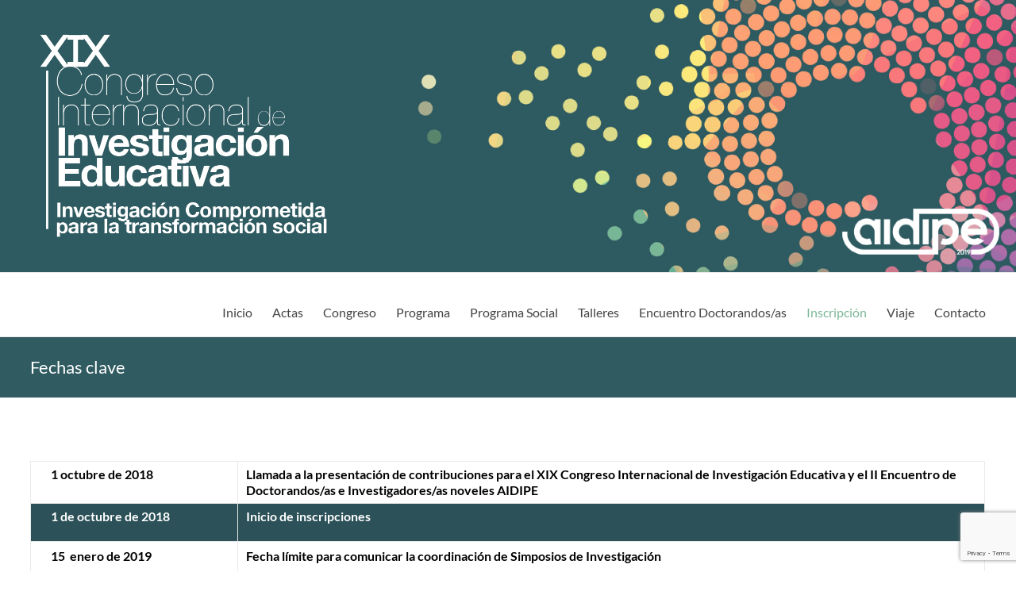

--- FILE ---
content_type: text/html; charset=UTF-8
request_url: https://aidipe2019.aidipe.org/fechas/
body_size: 12238
content:
<!DOCTYPE html>
<!--[if IE 7]>
<html class="ie ie7" lang="es">
<![endif]-->
<!--[if IE 8]>
<html class="ie ie8" lang="es">
<![endif]-->
<!--[if !(IE 7) & !(IE 8)]><!-->
<html lang="es">
<!--<![endif]-->
<head>
	<meta charset="UTF-8" />
	<meta name="viewport" content="width=device-width, initial-scale=1">
	<link rel="profile" href="http://gmpg.org/xfn/11" />
	<title>Fechas clave &#8211; AIDIPE 2019</title>
<meta name='robots' content='max-image-preview:large' />
<link rel='dns-prefetch' href='//aidipe2019.aidipe.org' />
<link rel="alternate" type="application/rss+xml" title="AIDIPE 2019 &raquo; Feed" href="https://aidipe2019.aidipe.org/feed/" />
<link rel="alternate" type="application/rss+xml" title="AIDIPE 2019 &raquo; Feed de los comentarios" href="https://aidipe2019.aidipe.org/comments/feed/" />
<link rel="alternate" title="oEmbed (JSON)" type="application/json+oembed" href="https://aidipe2019.aidipe.org/wp-json/oembed/1.0/embed?url=https%3A%2F%2Faidipe2019.aidipe.org%2Ffechas%2F" />
<link rel="alternate" title="oEmbed (XML)" type="text/xml+oembed" href="https://aidipe2019.aidipe.org/wp-json/oembed/1.0/embed?url=https%3A%2F%2Faidipe2019.aidipe.org%2Ffechas%2F&#038;format=xml" />
<style id='wp-img-auto-sizes-contain-inline-css' type='text/css'>
img:is([sizes=auto i],[sizes^="auto," i]){contain-intrinsic-size:3000px 1500px}
/*# sourceURL=wp-img-auto-sizes-contain-inline-css */
</style>
<style id='wp-emoji-styles-inline-css' type='text/css'>

	img.wp-smiley, img.emoji {
		display: inline !important;
		border: none !important;
		box-shadow: none !important;
		height: 1em !important;
		width: 1em !important;
		margin: 0 0.07em !important;
		vertical-align: -0.1em !important;
		background: none !important;
		padding: 0 !important;
	}
/*# sourceURL=wp-emoji-styles-inline-css */
</style>
<style id='wp-block-library-inline-css' type='text/css'>
:root{--wp-block-synced-color:#7a00df;--wp-block-synced-color--rgb:122,0,223;--wp-bound-block-color:var(--wp-block-synced-color);--wp-editor-canvas-background:#ddd;--wp-admin-theme-color:#007cba;--wp-admin-theme-color--rgb:0,124,186;--wp-admin-theme-color-darker-10:#006ba1;--wp-admin-theme-color-darker-10--rgb:0,107,160.5;--wp-admin-theme-color-darker-20:#005a87;--wp-admin-theme-color-darker-20--rgb:0,90,135;--wp-admin-border-width-focus:2px}@media (min-resolution:192dpi){:root{--wp-admin-border-width-focus:1.5px}}.wp-element-button{cursor:pointer}:root .has-very-light-gray-background-color{background-color:#eee}:root .has-very-dark-gray-background-color{background-color:#313131}:root .has-very-light-gray-color{color:#eee}:root .has-very-dark-gray-color{color:#313131}:root .has-vivid-green-cyan-to-vivid-cyan-blue-gradient-background{background:linear-gradient(135deg,#00d084,#0693e3)}:root .has-purple-crush-gradient-background{background:linear-gradient(135deg,#34e2e4,#4721fb 50%,#ab1dfe)}:root .has-hazy-dawn-gradient-background{background:linear-gradient(135deg,#faaca8,#dad0ec)}:root .has-subdued-olive-gradient-background{background:linear-gradient(135deg,#fafae1,#67a671)}:root .has-atomic-cream-gradient-background{background:linear-gradient(135deg,#fdd79a,#004a59)}:root .has-nightshade-gradient-background{background:linear-gradient(135deg,#330968,#31cdcf)}:root .has-midnight-gradient-background{background:linear-gradient(135deg,#020381,#2874fc)}:root{--wp--preset--font-size--normal:16px;--wp--preset--font-size--huge:42px}.has-regular-font-size{font-size:1em}.has-larger-font-size{font-size:2.625em}.has-normal-font-size{font-size:var(--wp--preset--font-size--normal)}.has-huge-font-size{font-size:var(--wp--preset--font-size--huge)}.has-text-align-center{text-align:center}.has-text-align-left{text-align:left}.has-text-align-right{text-align:right}.has-fit-text{white-space:nowrap!important}#end-resizable-editor-section{display:none}.aligncenter{clear:both}.items-justified-left{justify-content:flex-start}.items-justified-center{justify-content:center}.items-justified-right{justify-content:flex-end}.items-justified-space-between{justify-content:space-between}.screen-reader-text{border:0;clip-path:inset(50%);height:1px;margin:-1px;overflow:hidden;padding:0;position:absolute;width:1px;word-wrap:normal!important}.screen-reader-text:focus{background-color:#ddd;clip-path:none;color:#444;display:block;font-size:1em;height:auto;left:5px;line-height:normal;padding:15px 23px 14px;text-decoration:none;top:5px;width:auto;z-index:100000}html :where(.has-border-color){border-style:solid}html :where([style*=border-top-color]){border-top-style:solid}html :where([style*=border-right-color]){border-right-style:solid}html :where([style*=border-bottom-color]){border-bottom-style:solid}html :where([style*=border-left-color]){border-left-style:solid}html :where([style*=border-width]){border-style:solid}html :where([style*=border-top-width]){border-top-style:solid}html :where([style*=border-right-width]){border-right-style:solid}html :where([style*=border-bottom-width]){border-bottom-style:solid}html :where([style*=border-left-width]){border-left-style:solid}html :where(img[class*=wp-image-]){height:auto;max-width:100%}:where(figure){margin:0 0 1em}html :where(.is-position-sticky){--wp-admin--admin-bar--position-offset:var(--wp-admin--admin-bar--height,0px)}@media screen and (max-width:600px){html :where(.is-position-sticky){--wp-admin--admin-bar--position-offset:0px}}

/*# sourceURL=wp-block-library-inline-css */
</style><style id='global-styles-inline-css' type='text/css'>
:root{--wp--preset--aspect-ratio--square: 1;--wp--preset--aspect-ratio--4-3: 4/3;--wp--preset--aspect-ratio--3-4: 3/4;--wp--preset--aspect-ratio--3-2: 3/2;--wp--preset--aspect-ratio--2-3: 2/3;--wp--preset--aspect-ratio--16-9: 16/9;--wp--preset--aspect-ratio--9-16: 9/16;--wp--preset--color--black: #000000;--wp--preset--color--cyan-bluish-gray: #abb8c3;--wp--preset--color--white: #ffffff;--wp--preset--color--pale-pink: #f78da7;--wp--preset--color--vivid-red: #cf2e2e;--wp--preset--color--luminous-vivid-orange: #ff6900;--wp--preset--color--luminous-vivid-amber: #fcb900;--wp--preset--color--light-green-cyan: #7bdcb5;--wp--preset--color--vivid-green-cyan: #00d084;--wp--preset--color--pale-cyan-blue: #8ed1fc;--wp--preset--color--vivid-cyan-blue: #0693e3;--wp--preset--color--vivid-purple: #9b51e0;--wp--preset--gradient--vivid-cyan-blue-to-vivid-purple: linear-gradient(135deg,rgb(6,147,227) 0%,rgb(155,81,224) 100%);--wp--preset--gradient--light-green-cyan-to-vivid-green-cyan: linear-gradient(135deg,rgb(122,220,180) 0%,rgb(0,208,130) 100%);--wp--preset--gradient--luminous-vivid-amber-to-luminous-vivid-orange: linear-gradient(135deg,rgb(252,185,0) 0%,rgb(255,105,0) 100%);--wp--preset--gradient--luminous-vivid-orange-to-vivid-red: linear-gradient(135deg,rgb(255,105,0) 0%,rgb(207,46,46) 100%);--wp--preset--gradient--very-light-gray-to-cyan-bluish-gray: linear-gradient(135deg,rgb(238,238,238) 0%,rgb(169,184,195) 100%);--wp--preset--gradient--cool-to-warm-spectrum: linear-gradient(135deg,rgb(74,234,220) 0%,rgb(151,120,209) 20%,rgb(207,42,186) 40%,rgb(238,44,130) 60%,rgb(251,105,98) 80%,rgb(254,248,76) 100%);--wp--preset--gradient--blush-light-purple: linear-gradient(135deg,rgb(255,206,236) 0%,rgb(152,150,240) 100%);--wp--preset--gradient--blush-bordeaux: linear-gradient(135deg,rgb(254,205,165) 0%,rgb(254,45,45) 50%,rgb(107,0,62) 100%);--wp--preset--gradient--luminous-dusk: linear-gradient(135deg,rgb(255,203,112) 0%,rgb(199,81,192) 50%,rgb(65,88,208) 100%);--wp--preset--gradient--pale-ocean: linear-gradient(135deg,rgb(255,245,203) 0%,rgb(182,227,212) 50%,rgb(51,167,181) 100%);--wp--preset--gradient--electric-grass: linear-gradient(135deg,rgb(202,248,128) 0%,rgb(113,206,126) 100%);--wp--preset--gradient--midnight: linear-gradient(135deg,rgb(2,3,129) 0%,rgb(40,116,252) 100%);--wp--preset--font-size--small: 13px;--wp--preset--font-size--medium: 20px;--wp--preset--font-size--large: 36px;--wp--preset--font-size--x-large: 42px;--wp--preset--spacing--20: 0.44rem;--wp--preset--spacing--30: 0.67rem;--wp--preset--spacing--40: 1rem;--wp--preset--spacing--50: 1.5rem;--wp--preset--spacing--60: 2.25rem;--wp--preset--spacing--70: 3.38rem;--wp--preset--spacing--80: 5.06rem;--wp--preset--shadow--natural: 6px 6px 9px rgba(0, 0, 0, 0.2);--wp--preset--shadow--deep: 12px 12px 50px rgba(0, 0, 0, 0.4);--wp--preset--shadow--sharp: 6px 6px 0px rgba(0, 0, 0, 0.2);--wp--preset--shadow--outlined: 6px 6px 0px -3px rgb(255, 255, 255), 6px 6px rgb(0, 0, 0);--wp--preset--shadow--crisp: 6px 6px 0px rgb(0, 0, 0);}:root { --wp--style--global--content-size: 760px;--wp--style--global--wide-size: 1160px; }:where(body) { margin: 0; }.wp-site-blocks > .alignleft { float: left; margin-right: 2em; }.wp-site-blocks > .alignright { float: right; margin-left: 2em; }.wp-site-blocks > .aligncenter { justify-content: center; margin-left: auto; margin-right: auto; }:where(.wp-site-blocks) > * { margin-block-start: 24px; margin-block-end: 0; }:where(.wp-site-blocks) > :first-child { margin-block-start: 0; }:where(.wp-site-blocks) > :last-child { margin-block-end: 0; }:root { --wp--style--block-gap: 24px; }:root :where(.is-layout-flow) > :first-child{margin-block-start: 0;}:root :where(.is-layout-flow) > :last-child{margin-block-end: 0;}:root :where(.is-layout-flow) > *{margin-block-start: 24px;margin-block-end: 0;}:root :where(.is-layout-constrained) > :first-child{margin-block-start: 0;}:root :where(.is-layout-constrained) > :last-child{margin-block-end: 0;}:root :where(.is-layout-constrained) > *{margin-block-start: 24px;margin-block-end: 0;}:root :where(.is-layout-flex){gap: 24px;}:root :where(.is-layout-grid){gap: 24px;}.is-layout-flow > .alignleft{float: left;margin-inline-start: 0;margin-inline-end: 2em;}.is-layout-flow > .alignright{float: right;margin-inline-start: 2em;margin-inline-end: 0;}.is-layout-flow > .aligncenter{margin-left: auto !important;margin-right: auto !important;}.is-layout-constrained > .alignleft{float: left;margin-inline-start: 0;margin-inline-end: 2em;}.is-layout-constrained > .alignright{float: right;margin-inline-start: 2em;margin-inline-end: 0;}.is-layout-constrained > .aligncenter{margin-left: auto !important;margin-right: auto !important;}.is-layout-constrained > :where(:not(.alignleft):not(.alignright):not(.alignfull)){max-width: var(--wp--style--global--content-size);margin-left: auto !important;margin-right: auto !important;}.is-layout-constrained > .alignwide{max-width: var(--wp--style--global--wide-size);}body .is-layout-flex{display: flex;}.is-layout-flex{flex-wrap: wrap;align-items: center;}.is-layout-flex > :is(*, div){margin: 0;}body .is-layout-grid{display: grid;}.is-layout-grid > :is(*, div){margin: 0;}body{padding-top: 0px;padding-right: 0px;padding-bottom: 0px;padding-left: 0px;}a:where(:not(.wp-element-button)){text-decoration: underline;}:root :where(.wp-element-button, .wp-block-button__link){background-color: #32373c;border-width: 0;color: #fff;font-family: inherit;font-size: inherit;font-style: inherit;font-weight: inherit;letter-spacing: inherit;line-height: inherit;padding-top: calc(0.667em + 2px);padding-right: calc(1.333em + 2px);padding-bottom: calc(0.667em + 2px);padding-left: calc(1.333em + 2px);text-decoration: none;text-transform: inherit;}.has-black-color{color: var(--wp--preset--color--black) !important;}.has-cyan-bluish-gray-color{color: var(--wp--preset--color--cyan-bluish-gray) !important;}.has-white-color{color: var(--wp--preset--color--white) !important;}.has-pale-pink-color{color: var(--wp--preset--color--pale-pink) !important;}.has-vivid-red-color{color: var(--wp--preset--color--vivid-red) !important;}.has-luminous-vivid-orange-color{color: var(--wp--preset--color--luminous-vivid-orange) !important;}.has-luminous-vivid-amber-color{color: var(--wp--preset--color--luminous-vivid-amber) !important;}.has-light-green-cyan-color{color: var(--wp--preset--color--light-green-cyan) !important;}.has-vivid-green-cyan-color{color: var(--wp--preset--color--vivid-green-cyan) !important;}.has-pale-cyan-blue-color{color: var(--wp--preset--color--pale-cyan-blue) !important;}.has-vivid-cyan-blue-color{color: var(--wp--preset--color--vivid-cyan-blue) !important;}.has-vivid-purple-color{color: var(--wp--preset--color--vivid-purple) !important;}.has-black-background-color{background-color: var(--wp--preset--color--black) !important;}.has-cyan-bluish-gray-background-color{background-color: var(--wp--preset--color--cyan-bluish-gray) !important;}.has-white-background-color{background-color: var(--wp--preset--color--white) !important;}.has-pale-pink-background-color{background-color: var(--wp--preset--color--pale-pink) !important;}.has-vivid-red-background-color{background-color: var(--wp--preset--color--vivid-red) !important;}.has-luminous-vivid-orange-background-color{background-color: var(--wp--preset--color--luminous-vivid-orange) !important;}.has-luminous-vivid-amber-background-color{background-color: var(--wp--preset--color--luminous-vivid-amber) !important;}.has-light-green-cyan-background-color{background-color: var(--wp--preset--color--light-green-cyan) !important;}.has-vivid-green-cyan-background-color{background-color: var(--wp--preset--color--vivid-green-cyan) !important;}.has-pale-cyan-blue-background-color{background-color: var(--wp--preset--color--pale-cyan-blue) !important;}.has-vivid-cyan-blue-background-color{background-color: var(--wp--preset--color--vivid-cyan-blue) !important;}.has-vivid-purple-background-color{background-color: var(--wp--preset--color--vivid-purple) !important;}.has-black-border-color{border-color: var(--wp--preset--color--black) !important;}.has-cyan-bluish-gray-border-color{border-color: var(--wp--preset--color--cyan-bluish-gray) !important;}.has-white-border-color{border-color: var(--wp--preset--color--white) !important;}.has-pale-pink-border-color{border-color: var(--wp--preset--color--pale-pink) !important;}.has-vivid-red-border-color{border-color: var(--wp--preset--color--vivid-red) !important;}.has-luminous-vivid-orange-border-color{border-color: var(--wp--preset--color--luminous-vivid-orange) !important;}.has-luminous-vivid-amber-border-color{border-color: var(--wp--preset--color--luminous-vivid-amber) !important;}.has-light-green-cyan-border-color{border-color: var(--wp--preset--color--light-green-cyan) !important;}.has-vivid-green-cyan-border-color{border-color: var(--wp--preset--color--vivid-green-cyan) !important;}.has-pale-cyan-blue-border-color{border-color: var(--wp--preset--color--pale-cyan-blue) !important;}.has-vivid-cyan-blue-border-color{border-color: var(--wp--preset--color--vivid-cyan-blue) !important;}.has-vivid-purple-border-color{border-color: var(--wp--preset--color--vivid-purple) !important;}.has-vivid-cyan-blue-to-vivid-purple-gradient-background{background: var(--wp--preset--gradient--vivid-cyan-blue-to-vivid-purple) !important;}.has-light-green-cyan-to-vivid-green-cyan-gradient-background{background: var(--wp--preset--gradient--light-green-cyan-to-vivid-green-cyan) !important;}.has-luminous-vivid-amber-to-luminous-vivid-orange-gradient-background{background: var(--wp--preset--gradient--luminous-vivid-amber-to-luminous-vivid-orange) !important;}.has-luminous-vivid-orange-to-vivid-red-gradient-background{background: var(--wp--preset--gradient--luminous-vivid-orange-to-vivid-red) !important;}.has-very-light-gray-to-cyan-bluish-gray-gradient-background{background: var(--wp--preset--gradient--very-light-gray-to-cyan-bluish-gray) !important;}.has-cool-to-warm-spectrum-gradient-background{background: var(--wp--preset--gradient--cool-to-warm-spectrum) !important;}.has-blush-light-purple-gradient-background{background: var(--wp--preset--gradient--blush-light-purple) !important;}.has-blush-bordeaux-gradient-background{background: var(--wp--preset--gradient--blush-bordeaux) !important;}.has-luminous-dusk-gradient-background{background: var(--wp--preset--gradient--luminous-dusk) !important;}.has-pale-ocean-gradient-background{background: var(--wp--preset--gradient--pale-ocean) !important;}.has-electric-grass-gradient-background{background: var(--wp--preset--gradient--electric-grass) !important;}.has-midnight-gradient-background{background: var(--wp--preset--gradient--midnight) !important;}.has-small-font-size{font-size: var(--wp--preset--font-size--small) !important;}.has-medium-font-size{font-size: var(--wp--preset--font-size--medium) !important;}.has-large-font-size{font-size: var(--wp--preset--font-size--large) !important;}.has-x-large-font-size{font-size: var(--wp--preset--font-size--x-large) !important;}
/*# sourceURL=global-styles-inline-css */
</style>

<link rel='stylesheet' id='contact-form-7-css' href='https://aidipe2019.aidipe.org/wp-content/plugins/contact-form-7/includes/css/styles.css?ver=6.1.4' type='text/css' media='all' />
<link rel='stylesheet' id='font-awesome-4-css' href='https://aidipe2019.aidipe.org/wp-content/themes/spacious/font-awesome/library/font-awesome/css/v4-shims.min.css?ver=4.7.0' type='text/css' media='all' />
<link rel='stylesheet' id='font-awesome-all-css' href='https://aidipe2019.aidipe.org/wp-content/themes/spacious/font-awesome/library/font-awesome/css/all.min.css?ver=6.7.2' type='text/css' media='all' />
<link rel='stylesheet' id='font-awesome-solid-css' href='https://aidipe2019.aidipe.org/wp-content/themes/spacious/font-awesome/library/font-awesome/css/solid.min.css?ver=6.7.2' type='text/css' media='all' />
<link rel='stylesheet' id='font-awesome-regular-css' href='https://aidipe2019.aidipe.org/wp-content/themes/spacious/font-awesome/library/font-awesome/css/regular.min.css?ver=6.7.2' type='text/css' media='all' />
<link rel='stylesheet' id='font-awesome-brands-css' href='https://aidipe2019.aidipe.org/wp-content/themes/spacious/font-awesome/library/font-awesome/css/brands.min.css?ver=6.7.2' type='text/css' media='all' />
<link rel='stylesheet' id='spacious_style-css' href='https://aidipe2019.aidipe.org/wp-content/themes/spacious/style.css?ver=6.9' type='text/css' media='all' />
<style id='spacious_style-inline-css' type='text/css'>
.previous a:hover, .next a:hover, a, #site-title a:hover, .main-navigation ul li.current_page_item a, .main-navigation ul li:hover > a, .main-navigation ul li ul li a:hover, .main-navigation ul li ul li:hover > a, .main-navigation ul li.current-menu-item ul li a:hover, .main-navigation ul li:hover > .sub-toggle, .main-navigation a:hover, .main-navigation ul li.current-menu-item a, .main-navigation ul li.current_page_ancestor a, .main-navigation ul li.current-menu-ancestor a, .main-navigation ul li.current_page_item a, .main-navigation ul li:hover > a, .small-menu a:hover, .small-menu ul li.current-menu-item a, .small-menu ul li.current_page_ancestor a, .small-menu ul li.current-menu-ancestor a, .small-menu ul li.current_page_item a, .small-menu ul li:hover > a, .breadcrumb a:hover, .tg-one-half .widget-title a:hover, .tg-one-third .widget-title a:hover, .tg-one-fourth .widget-title a:hover, .pagination a span:hover, #content .comments-area a.comment-permalink:hover, .comments-area .comment-author-link a:hover, .comment .comment-reply-link:hover, .nav-previous a:hover, .nav-next a:hover, #wp-calendar #today, .footer-widgets-area a:hover, .footer-socket-wrapper .copyright a:hover, .read-more, .more-link, .post .entry-title a:hover, .page .entry-title a:hover, .post .entry-meta a:hover, .type-page .entry-meta a:hover, .single #content .tags a:hover, .widget_testimonial .testimonial-icon:before, .header-action .search-wrapper:hover .fa{color:#7ab696;}.spacious-button, input[type="reset"], input[type="button"], input[type="submit"], button, #featured-slider .slider-read-more-button, #controllers a:hover, #controllers a.active, .pagination span ,.site-header .menu-toggle:hover, .call-to-action-button, .comments-area .comment-author-link span, a#back-top:before, .post .entry-meta .read-more-link, a#scroll-up, .search-form span, .main-navigation .tg-header-button-wrap.button-one a{background-color:#7ab696;}.main-small-navigation li:hover, .main-small-navigation ul > .current_page_item, .main-small-navigation ul > .current-menu-item, .spacious-woocommerce-cart-views .cart-value{background:#7ab696;}.main-navigation ul li ul, .widget_testimonial .testimonial-post{border-top-color:#7ab696;}blockquote, .call-to-action-content-wrapper{border-left-color:#7ab696;}.site-header .menu-toggle:hover.entry-meta a.read-more:hover,#featured-slider .slider-read-more-button:hover,.call-to-action-button:hover,.entry-meta .read-more-link:hover,.spacious-button:hover, input[type="reset"]:hover, input[type="button"]:hover, input[type="submit"]:hover, button:hover{background:#488464;}.pagination a span:hover, .main-navigation .tg-header-button-wrap.button-one a{border-color:#7ab696;}.widget-title span{border-bottom-color:#7ab696;}.widget_service_block a.more-link:hover, .widget_featured_single_post a.read-more:hover,#secondary a:hover,logged-in-as:hover  a,.single-page p a:hover{color:#488464;}.main-navigation .tg-header-button-wrap.button-one a:hover{background-color:#488464;}
/*# sourceURL=spacious_style-inline-css */
</style>
<link rel='stylesheet' id='spacious-genericons-css' href='https://aidipe2019.aidipe.org/wp-content/themes/spacious/genericons/genericons.css?ver=3.3.1' type='text/css' media='all' />
<link rel='stylesheet' id='spacious-font-awesome-css' href='https://aidipe2019.aidipe.org/wp-content/themes/spacious/font-awesome/css/font-awesome.min.css?ver=4.7.1' type='text/css' media='all' />
<link rel='stylesheet' id='jvcf7_client_css-css' href='https://aidipe2019.aidipe.org/wp-content/plugins/jquery-validation-for-contact-form-7/includes/assets/css/jvcf7_client.css?ver=5.4.2' type='text/css' media='all' />
<script type="text/javascript" src="https://aidipe2019.aidipe.org/wp-includes/js/jquery/jquery.min.js?ver=3.7.1" id="jquery-core-js"></script>
<script type="text/javascript" src="https://aidipe2019.aidipe.org/wp-includes/js/jquery/jquery-migrate.min.js?ver=3.4.1" id="jquery-migrate-js"></script>
<script type="text/javascript" src="https://aidipe2019.aidipe.org/wp-content/themes/spacious/js/spacious-custom.js?ver=6.9" id="spacious-custom-js"></script>
<link rel="https://api.w.org/" href="https://aidipe2019.aidipe.org/wp-json/" /><link rel="alternate" title="JSON" type="application/json" href="https://aidipe2019.aidipe.org/wp-json/wp/v2/pages/15" /><link rel="EditURI" type="application/rsd+xml" title="RSD" href="https://aidipe2019.aidipe.org/xmlrpc.php?rsd" />
<meta name="generator" content="WordPress 6.9" />
<link rel="canonical" href="https://aidipe2019.aidipe.org/fechas/" />
<link rel='shortlink' href='https://aidipe2019.aidipe.org/?p=15' />
<style type="text/css" id="custom-background-css">
body.custom-background { background-color: #ffffff; }
</style>
	<link rel="icon" href="https://aidipe2019.aidipe.org/files/2018/06/cropped-Captura-de-pantalla-2018-06-03-a-las-17.30.39-32x32.png" sizes="32x32" />
<link rel="icon" href="https://aidipe2019.aidipe.org/files/2018/06/cropped-Captura-de-pantalla-2018-06-03-a-las-17.30.39-192x192.png" sizes="192x192" />
<link rel="apple-touch-icon" href="https://aidipe2019.aidipe.org/files/2018/06/cropped-Captura-de-pantalla-2018-06-03-a-las-17.30.39-180x180.png" />
<meta name="msapplication-TileImage" content="https://aidipe2019.aidipe.org/files/2018/06/cropped-Captura-de-pantalla-2018-06-03-a-las-17.30.39-270x270.png" />
		<style type="text/css"> blockquote { border-left: 3px solid #7ab696; }
			.spacious-button, input[type="reset"], input[type="button"], input[type="submit"], button { background-color: #7ab696; }
			.previous a:hover, .next a:hover { 	color: #7ab696; }
			a { color: #7ab696; }
			#site-title a:hover { color: #7ab696; }
			.main-navigation ul li.current_page_item a, .main-navigation ul li:hover > a { color: #7ab696; }
			.main-navigation ul li ul { border-top: 1px solid #7ab696; }
			.main-navigation ul li ul li a:hover, .main-navigation ul li ul li:hover > a, .main-navigation ul li.current-menu-item ul li a:hover, .main-navigation ul li:hover > .sub-toggle { color: #7ab696; }
			.site-header .menu-toggle:hover.entry-meta a.read-more:hover,#featured-slider .slider-read-more-button:hover,.call-to-action-button:hover,.entry-meta .read-more-link:hover,.spacious-button:hover, input[type="reset"]:hover, input[type="button"]:hover, input[type="submit"]:hover, button:hover { background: #488464; }
			.main-small-navigation li:hover { background: #7ab696; }
			.main-small-navigation ul > .current_page_item, .main-small-navigation ul > .current-menu-item { background: #7ab696; }
			.main-navigation a:hover, .main-navigation ul li.current-menu-item a, .main-navigation ul li.current_page_ancestor a, .main-navigation ul li.current-menu-ancestor a, .main-navigation ul li.current_page_item a, .main-navigation ul li:hover > a  { color: #7ab696; }
			.small-menu a:hover, .small-menu ul li.current-menu-item a, .small-menu ul li.current_page_ancestor a, .small-menu ul li.current-menu-ancestor a, .small-menu ul li.current_page_item a, .small-menu ul li:hover > a { color: #7ab696; }
			#featured-slider .slider-read-more-button { background-color: #7ab696; }
			#controllers a:hover, #controllers a.active { background-color: #7ab696; color: #7ab696; }
			.widget_service_block a.more-link:hover, .widget_featured_single_post a.read-more:hover,#secondary a:hover,logged-in-as:hover  a,.single-page p a:hover{ color: #488464; }
			.breadcrumb a:hover { color: #7ab696; }
			.tg-one-half .widget-title a:hover, .tg-one-third .widget-title a:hover, .tg-one-fourth .widget-title a:hover { color: #7ab696; }
			.pagination span ,.site-header .menu-toggle:hover{ background-color: #7ab696; }
			.pagination a span:hover { color: #7ab696; border-color: #7ab696; }
			.widget_testimonial .testimonial-post { border-color: #7ab696 #EAEAEA #EAEAEA #EAEAEA; }
			.call-to-action-content-wrapper { border-color: #EAEAEA #EAEAEA #EAEAEA #7ab696; }
			.call-to-action-button { background-color: #7ab696; }
			#content .comments-area a.comment-permalink:hover { color: #7ab696; }
			.comments-area .comment-author-link a:hover { color: #7ab696; }
			.comments-area .comment-author-link span { background-color: #7ab696; }
			.comment .comment-reply-link:hover { color: #7ab696; }
			.nav-previous a:hover, .nav-next a:hover { color: #7ab696; }
			#wp-calendar #today { color: #7ab696; }
			.widget-title span { border-bottom: 2px solid #7ab696; }
			.footer-widgets-area a:hover { color: #7ab696 !important; }
			.footer-socket-wrapper .copyright a:hover { color: #7ab696; }
			a#back-top:before { background-color: #7ab696; }
			.read-more, .more-link { color: #7ab696; }
			.post .entry-title a:hover, .page .entry-title a:hover { color: #7ab696; }
			.post .entry-meta .read-more-link { background-color: #7ab696; }
			.post .entry-meta a:hover, .type-page .entry-meta a:hover { color: #7ab696; }
			.single #content .tags a:hover { color: #7ab696; }
			.widget_testimonial .testimonial-icon:before { color: #7ab696; }
			a#scroll-up { background-color: #7ab696; }
			.search-form span { background-color: #7ab696; }.header-action .search-wrapper:hover .fa{ color: #7ab696} .spacious-woocommerce-cart-views .cart-value { background:#7ab696}.main-navigation .tg-header-button-wrap.button-one a{background-color:#7ab696} .main-navigation .tg-header-button-wrap.button-one a{border-color:#7ab696}.main-navigation .tg-header-button-wrap.button-one a:hover{background-color:#488464}.main-navigation .tg-header-button-wrap.button-one a:hover{border-color:#488464}</style>
				<style type="text/css" id="wp-custom-css">
			body { color: #000; text-align: justify; }

img { vertical-align: middle; }

.main-navigation ul li ul { background-color: rgba(255, 255, 255, 1); }

.header-post-title-container {
    padding: 20px 0;
    box-shadow: none;
    background-color: #305b61;
}
.header-post-title-class { color: #ffffff}

.site-header .menu-toggle,
.main-small-navigation li { background-color: #305b61;}

.footer-socket-wrapper { background: #305b61; color: #F3E9D2; padding: 40px 0;}

.footer-socket-wrapper .copyright,
.footer-socket-wrapper .copyright a { color: #ffffff }		</style>
		</head>

<body class="wp-singular page-template-default page page-id-15 custom-background wp-embed-responsive wp-theme-spacious no-sidebar-full-width wide-1218">


<div id="page" class="hfeed site">
	<a class="skip-link screen-reader-text" href="#main">Saltar al contenido</a>

	
	
	<header id="masthead" class="site-header clearfix spacious-header-display-one">

		
		<div id="wp-custom-header" class="wp-custom-header"><img src="https://aidipe2019.aidipe.org/files/2018/05/Captura-de-pantalla-2018-05-25-a-las-11.22.36.png" class="header-image" width="2470" height="662" alt="AIDIPE 2019"></div>
		<div id="header-text-nav-container" class="">

			<div class="inner-wrap" id="spacious-header-display-one">

				<div id="header-text-nav-wrap" class="clearfix">
					<div id="header-left-section">
						
						<div id="header-text" class="screen-reader-text">
															<h3 id="site-title">
									<a href="https://aidipe2019.aidipe.org/"
									   title="AIDIPE 2019"
									   rel="home">AIDIPE 2019</a>
								</h3>
														<p id="site-description">XIX Congreso Internacional de Investigación Educativa</p>
							<!-- #site-description -->
						</div><!-- #header-text -->

					</div><!-- #header-left-section -->
					<div id="header-right-section">
						
													<div class="header-action">
															</div>
						
						
		<nav id="site-navigation" class="main-navigation clearfix   " role="navigation">
			<p class="menu-toggle">
				<span class="">Menú</span>
			</p>
			<div class="menu-primary-container"><ul id="menu-principal" class="menu"><li id="menu-item-415" class="menu-item menu-item-type-post_type menu-item-object-page menu-item-home menu-item-415"><a href="https://aidipe2019.aidipe.org/">Inicio</a></li>
<li id="menu-item-2000" class="menu-item menu-item-type-post_type menu-item-object-page menu-item-2000"><a href="https://aidipe2019.aidipe.org/actas/">Actas</a></li>
<li id="menu-item-694" class="menu-item menu-item-type-custom menu-item-object-custom menu-item-has-children menu-item-694"><a>Congreso</a>
<ul class="sub-menu">
	<li id="menu-item-423" class="menu-item menu-item-type-post_type menu-item-object-page menu-item-423"><a href="https://aidipe2019.aidipe.org/estructura/">Estructura del Congreso</a></li>
	<li id="menu-item-422" class="menu-item menu-item-type-post_type menu-item-object-page menu-item-422"><a href="https://aidipe2019.aidipe.org/tema/">Temas</a></li>
	<li id="menu-item-420" class="menu-item menu-item-type-post_type menu-item-object-page menu-item-420"><a href="https://aidipe2019.aidipe.org/sobre-aidipe/">Sobre la Asociación AIDIPE</a></li>
	<li id="menu-item-688" class="menu-item menu-item-type-post_type menu-item-object-page menu-item-688"><a href="https://aidipe2019.aidipe.org/comites/">Comités</a></li>
</ul>
</li>
<li id="menu-item-993" class="menu-item menu-item-type-custom menu-item-object-custom menu-item-has-children menu-item-993"><a>Programa</a>
<ul class="sub-menu">
	<li id="menu-item-991" class="menu-item menu-item-type-post_type menu-item-object-page menu-item-991"><a href="https://aidipe2019.aidipe.org/programa-cientifico/">Programa Científico</a></li>
	<li id="menu-item-1308" class="menu-item menu-item-type-post_type menu-item-object-page menu-item-1308"><a href="https://aidipe2019.aidipe.org/conferenciantes/">Conferenciantes</a></li>
	<li id="menu-item-417" class="menu-item menu-item-type-post_type menu-item-object-page menu-item-417"><a href="https://aidipe2019.aidipe.org/contribuciones/">Contribuciones</a></li>
</ul>
</li>
<li id="menu-item-426" class="menu-item menu-item-type-post_type menu-item-object-page menu-item-426"><a href="https://aidipe2019.aidipe.org/programa/social/">Programa Social</a></li>
<li id="menu-item-1878" class="menu-item menu-item-type-post_type menu-item-object-page menu-item-1878"><a href="https://aidipe2019.aidipe.org/talleres/">Talleres</a></li>
<li id="menu-item-430" class="menu-item menu-item-type-post_type menu-item-object-page menu-item-430"><a href="https://aidipe2019.aidipe.org/encuentro-de-doctorado/">Encuentro Doctorandos/as</a></li>
<li id="menu-item-424" class="menu-item menu-item-type-post_type menu-item-object-page current-menu-ancestor current-menu-parent current_page_parent current_page_ancestor menu-item-has-children menu-item-424"><a href="https://aidipe2019.aidipe.org/inscripcion/">Inscripción</a>
<ul class="sub-menu">
	<li id="menu-item-418" class="menu-item menu-item-type-post_type menu-item-object-page current-menu-item page_item page-item-15 current_page_item menu-item-418"><a href="https://aidipe2019.aidipe.org/fechas/" aria-current="page">Fechas clave</a></li>
</ul>
</li>
<li id="menu-item-695" class="menu-item menu-item-type-custom menu-item-object-custom menu-item-has-children menu-item-695"><a>Viaje</a>
<ul class="sub-menu">
	<li id="menu-item-427" class="menu-item menu-item-type-post_type menu-item-object-page menu-item-427"><a href="https://aidipe2019.aidipe.org/viaje-y-actividades/viaje-y-alojamiento/">Alojamiento</a></li>
	<li id="menu-item-428" class="menu-item menu-item-type-post_type menu-item-object-page menu-item-428"><a href="https://aidipe2019.aidipe.org/viaje-y-actividades/como-llegar/">Cómo Llegar</a></li>
	<li id="menu-item-667" class="menu-item menu-item-type-post_type menu-item-object-page menu-item-667"><a href="https://aidipe2019.aidipe.org/viaje-y-actividades/turismo-en-madrid/">Turismo en Madrid</a></li>
</ul>
</li>
<li id="menu-item-435" class="menu-item menu-item-type-post_type menu-item-object-page menu-item-435"><a href="https://aidipe2019.aidipe.org/contacto/">Contacto</a></li>
</ul></div>		</nav>

		
					</div><!-- #header-right-section -->

				</div><!-- #header-text-nav-wrap -->
			</div><!-- .inner-wrap -->
					</div><!-- #header-text-nav-container -->

		
						<div class="header-post-title-container clearfix">
					<div class="inner-wrap">
						<div class="post-title-wrapper">
																								<h1 class="header-post-title-class">Fechas clave</h1>
																						</div>
											</div>
				</div>
					</header>
			<div id="main" class="clearfix">
		<div class="inner-wrap">

	
	<div id="primary">
		<div id="content" class="clearfix">
			
				
<article id="post-15" class="post-15 page type-page status-publish hentry">
		<div class="entry-content clearfix">
		<p><span style="color: #000000"> </span></p>
<table style="height: 332px" border="0" cellspacing="0" cellpadding="0">
<tbody>
<tr style="height: 20px">
<td style="width: 162px;height: 20px;text-align: left;background-color: #ffffff"><span style="padding-left: 15px;color: #000000"><strong>1 octubre de 2018 </strong></span></td>
<td style="width: 583px;height: 20px;background-color: #ffffff"><span style="color: #000000"><strong>Llamada a la presentación de contribuciones para el XIX <b>Congreso Internacional de Investigación Educativa </b></strong><strong>y el II Encuentro de Doctorandos/as e Investigadores/as noveles AIDIPE</strong></span></td>
</tr>
<tr style="height: 20px">
<td style="height: 48px;width: 162px;background-color: #2c5158"><span style="padding-left: 15px;color: #ffffff"><strong>1 de octubre de 2018 </strong></span></td>
<td style="width: 583px;height: 48px;background-color: #2c5158"><span style="color: #ffffff"><strong>Inicio de inscripciones</strong></span></td>
</tr>
<tr style="background-color: #2c5158">
<td style="width: 162px;height: 10px;background-color: #ffffff">
<p style="text-align: left"><span style="padding-left: 15px;color: #000000"><strong>15  enero de 2019 </strong></span></p>
</td>
<td style="width: 583px;height: 10px;background-color: #ffffff"><span style="color: #000000"><strong>Fecha límite para comunicar la coordinación de Simposios de Investigación</strong></span></td>
</tr>
<tr style="height: 56px">
<td style="width: 162px;background-color: #2c5158;height: 56px">
<p style="text-align: left"><span style="padding-left: 15px;color: #ffffff"><strong>30 enero de 2019</strong></span></p>
</td>
<td style="width: 583px;height: 56px;background-color: #2c5158"><span style="color: #ffffff"><strong>Notificación de aceptación o desestimación de las propuestas de Simposios de Investigación</strong></span></td>
</tr>
<tr style="height: 20px">
<td style="height: 72px;width: 162px"><span style="padding-left: 15px;color: #000000"><strong>1 marzo de 2019 </strong></span></td>
<td style="background-color: #ffffff;width: 583px;height: 72px"><span style="color: #000000"><strong>Fecha límite de presentación de contribucio<span style="color: #000000">nes para el XIX <b>Congreso Internacional de Investigación Educativa </b>y el II Encuentro de Doctorandos/as e Investigadores/as noveles AIDIPE</span></strong></span></td>
</tr>
<tr style="background-color: #2c5158">
<td style="width: 162px;height: 10px">
<p style="text-align: left"><span style="padding-left: 15px;color: #ffffff"><strong>1 abril de 2019 </strong></span></p>
</td>
<td style="width: 583px;height: 10px"><span style="color: #ffffff"><strong>Notificación aceptación o desestimación de contribuciones</strong></span></td>
</tr>
<tr style="height: 20px">
<td style="width: 162px;height: 10px">
<p style="text-align: left"><span style="padding-left: 15px;color: #000000"><strong>15 abril de 2019 </strong></span></p>
</td>
<td style="background-color: #ffffff;height: 10px;width: 583px"><span style="color: #000000"><strong>Fecha límite de pago reducido</strong></span></td>
</tr>
<tr style="background-color: #2c5158">
<td style="width: 162px;height: 10px">
<p style="text-align: left"><span style="padding-left: 15px;color: #ffffff"><strong>15  mayo de 2019 </strong></span></p>
</td>
<td style="width: 583px;height: 10px"><span style="color: #ffffff"><strong>Fecha límite de pago de inscripción para la publicación de las contribuciones en el libro de actas</strong></span></td>
</tr>
<tr style="height: 20px">
<td style="width: 162px;height: 10px">
<p style="text-align: left"><span style="padding-left: 15px;color: #000000"><strong>16 mayo de 2019 </strong></span></p>
</td>
<td style="width: 583px;height: 10px"><span style="color: #000000"><strong>Publicación del </strong></span><span style="color: #2c5154"><strong><span style="text-decoration: underline"><em><a style="color: #2c5154;text-decoration: underline" href="https://aidipe2019.aidipe.org/files/2019/06/Programa_Comunicaciones-AIDIPE2019-Con-moderadores.pdf">Programa de comunicaciones</a></em></span></strong></span><br />
<strong>Publicación del <span style="color: #2c5154"><em><span style="text-decoration: underline"><a style="color: #2c5154" href="https://aidipe2019.aidipe.org/files/2019/06/Programa_Simposios_AIDIPE2019.pdf">Programa de simposios</a></span></em></span></strong></td>
</tr>
<tr style="background-color: #2c5158">
<td style="width: 162px;height: 10px">
<p style="text-align: left"><span style="padding-left: 15px;color: #ffffff"><strong>1 junio de 2019 </strong></span></p>
</td>
<td style="width: 583px;height: 10px"><span style="color: #ffffff"><strong>Apertura de inscripción en los talleres (plazas limitadas, por riguroso orden de inscripción)</strong></span></td>
</tr>
<tr style="height: 20px">
<td style="width: 162px;height: 10px">
<p style="text-align: left"><span style="padding-left: 15px;color: #000000"><strong>18 junio de 2019</strong></span></p>
</td>
<td style="width: 583px;height: 10px"><span style="color: #000000"><strong>II Encuentro de doctorandos/as e investigadores/as noveles</strong></span></td>
</tr>
<tr style="background-color: #2c5158">
<td style="width: 162px;height: 56px">
<p style="text-align: left"><span style="padding-left: 15px;color: #ffffff"><strong>19-21 junio de 2019 </strong></span></p>
</td>
<td style="width: 583px;height: 56px"><span style="color: #ffffff"><strong>XIX Congreso Internacional de Investigación Educativa: <b>Investigación comprometida para la transformación social</b></strong></span></td>
</tr>
</tbody>
</table>
			</div>
	<footer class="entry-meta-bar clearfix">
		<div class="entry-meta clearfix">
					</div>
	</footer>
	</article>

				
			
		</div><!-- #content -->
	</div><!-- #primary -->

	
	

</div><!-- .inner-wrap -->
</div><!-- #main -->

<footer id="colophon" class="clearfix">
		<div class="footer-socket-wrapper clearfix">
		<div class="inner-wrap">
			<div class="footer-socket-area">
				<div class="copyright">Copyright &copy; 2026 <a href="https://aidipe2019.aidipe.org/" title="AIDIPE 2019" ><span>AIDIPE 2019</span></a>. Todos los derechos reservados. Tema <a href="https://themegrill.com/themes/spacious" target="_blank" title="Spacious" rel="nofollow"><span>Spacious</span></a> de ThemeGrill. Funciona con: <a href="https://wordpress.org" target="_blank" title="WordPress" rel="nofollow"><span>WordPress</span></a>.</div>				<nav class="small-menu clearfix">
									</nav>
			</div>
		</div>
	</div>
</footer>
<a href="#masthead" id="scroll-up"></a>
</div><!-- #page -->

<script type="speculationrules">
{"prefetch":[{"source":"document","where":{"and":[{"href_matches":"/*"},{"not":{"href_matches":["/wp-*.php","/wp-admin/*","/files/*","/wp-content/*","/wp-content/plugins/*","/wp-content/themes/spacious/*","/*\\?(.+)"]}},{"not":{"selector_matches":"a[rel~=\"nofollow\"]"}},{"not":{"selector_matches":".no-prefetch, .no-prefetch a"}}]},"eagerness":"conservative"}]}
</script>
<script type="text/javascript" src="https://aidipe2019.aidipe.org/wp-includes/js/dist/hooks.min.js?ver=dd5603f07f9220ed27f1" id="wp-hooks-js"></script>
<script type="text/javascript" src="https://aidipe2019.aidipe.org/wp-includes/js/dist/i18n.min.js?ver=c26c3dc7bed366793375" id="wp-i18n-js"></script>
<script type="text/javascript" id="wp-i18n-js-after">
/* <![CDATA[ */
wp.i18n.setLocaleData( { 'text direction\u0004ltr': [ 'ltr' ] } );
//# sourceURL=wp-i18n-js-after
/* ]]> */
</script>
<script type="text/javascript" src="https://aidipe2019.aidipe.org/wp-content/plugins/contact-form-7/includes/swv/js/index.js?ver=6.1.4" id="swv-js"></script>
<script type="text/javascript" id="contact-form-7-js-translations">
/* <![CDATA[ */
( function( domain, translations ) {
	var localeData = translations.locale_data[ domain ] || translations.locale_data.messages;
	localeData[""].domain = domain;
	wp.i18n.setLocaleData( localeData, domain );
} )( "contact-form-7", {"translation-revision-date":"2025-12-01 15:45:40+0000","generator":"GlotPress\/4.0.3","domain":"messages","locale_data":{"messages":{"":{"domain":"messages","plural-forms":"nplurals=2; plural=n != 1;","lang":"es"},"This contact form is placed in the wrong place.":["Este formulario de contacto est\u00e1 situado en el lugar incorrecto."],"Error:":["Error:"]}},"comment":{"reference":"includes\/js\/index.js"}} );
//# sourceURL=contact-form-7-js-translations
/* ]]> */
</script>
<script type="text/javascript" id="contact-form-7-js-before">
/* <![CDATA[ */
var wpcf7 = {
    "api": {
        "root": "https:\/\/aidipe2019.aidipe.org\/wp-json\/",
        "namespace": "contact-form-7\/v1"
    }
};
//# sourceURL=contact-form-7-js-before
/* ]]> */
</script>
<script type="text/javascript" src="https://aidipe2019.aidipe.org/wp-content/plugins/contact-form-7/includes/js/index.js?ver=6.1.4" id="contact-form-7-js"></script>
<script type="text/javascript" src="https://aidipe2019.aidipe.org/wp-content/themes/spacious/js/navigation.js?ver=6.9" id="spacious-navigation-js"></script>
<script type="text/javascript" src="https://aidipe2019.aidipe.org/wp-content/themes/spacious/js/skip-link-focus-fix.js?ver=6.9" id="spacious-skip-link-focus-fix-js"></script>
<script type="text/javascript" src="https://aidipe2019.aidipe.org/wp-content/plugins/jquery-validation-for-contact-form-7/includes/assets/js/jquery.validate.min.js?ver=5.4.2" id="jvcf7_jquery_validate-js"></script>
<script type="text/javascript" id="jvcf7_validation-js-extra">
/* <![CDATA[ */
var scriptData = {"jvcf7_default_settings":{"jvcf7_show_label_error":"errorMsgshow","jvcf7_invalid_field_design":"theme_1"}};
//# sourceURL=jvcf7_validation-js-extra
/* ]]> */
</script>
<script type="text/javascript" src="https://aidipe2019.aidipe.org/wp-content/plugins/jquery-validation-for-contact-form-7/includes/assets/js/jvcf7_validation.js?ver=5.4.2" id="jvcf7_validation-js"></script>
<script type="text/javascript" src="https://www.google.com/recaptcha/api.js?render=6Lev1Y0UAAAAABOnafkirrnbfcrWpUWNkUz-c6eB&amp;ver=3.0" id="google-recaptcha-js"></script>
<script type="text/javascript" src="https://aidipe2019.aidipe.org/wp-includes/js/dist/vendor/wp-polyfill.min.js?ver=3.15.0" id="wp-polyfill-js"></script>
<script type="text/javascript" id="wpcf7-recaptcha-js-before">
/* <![CDATA[ */
var wpcf7_recaptcha = {
    "sitekey": "6Lev1Y0UAAAAABOnafkirrnbfcrWpUWNkUz-c6eB",
    "actions": {
        "homepage": "homepage",
        "contactform": "contactform"
    }
};
//# sourceURL=wpcf7-recaptcha-js-before
/* ]]> */
</script>
<script type="text/javascript" src="https://aidipe2019.aidipe.org/wp-content/plugins/contact-form-7/modules/recaptcha/index.js?ver=6.1.4" id="wpcf7-recaptcha-js"></script>
<script id="wp-emoji-settings" type="application/json">
{"baseUrl":"https://s.w.org/images/core/emoji/17.0.2/72x72/","ext":".png","svgUrl":"https://s.w.org/images/core/emoji/17.0.2/svg/","svgExt":".svg","source":{"concatemoji":"https://aidipe2019.aidipe.org/wp-includes/js/wp-emoji-release.min.js?ver=6.9"}}
</script>
<script type="module">
/* <![CDATA[ */
/*! This file is auto-generated */
const a=JSON.parse(document.getElementById("wp-emoji-settings").textContent),o=(window._wpemojiSettings=a,"wpEmojiSettingsSupports"),s=["flag","emoji"];function i(e){try{var t={supportTests:e,timestamp:(new Date).valueOf()};sessionStorage.setItem(o,JSON.stringify(t))}catch(e){}}function c(e,t,n){e.clearRect(0,0,e.canvas.width,e.canvas.height),e.fillText(t,0,0);t=new Uint32Array(e.getImageData(0,0,e.canvas.width,e.canvas.height).data);e.clearRect(0,0,e.canvas.width,e.canvas.height),e.fillText(n,0,0);const a=new Uint32Array(e.getImageData(0,0,e.canvas.width,e.canvas.height).data);return t.every((e,t)=>e===a[t])}function p(e,t){e.clearRect(0,0,e.canvas.width,e.canvas.height),e.fillText(t,0,0);var n=e.getImageData(16,16,1,1);for(let e=0;e<n.data.length;e++)if(0!==n.data[e])return!1;return!0}function u(e,t,n,a){switch(t){case"flag":return n(e,"\ud83c\udff3\ufe0f\u200d\u26a7\ufe0f","\ud83c\udff3\ufe0f\u200b\u26a7\ufe0f")?!1:!n(e,"\ud83c\udde8\ud83c\uddf6","\ud83c\udde8\u200b\ud83c\uddf6")&&!n(e,"\ud83c\udff4\udb40\udc67\udb40\udc62\udb40\udc65\udb40\udc6e\udb40\udc67\udb40\udc7f","\ud83c\udff4\u200b\udb40\udc67\u200b\udb40\udc62\u200b\udb40\udc65\u200b\udb40\udc6e\u200b\udb40\udc67\u200b\udb40\udc7f");case"emoji":return!a(e,"\ud83e\u1fac8")}return!1}function f(e,t,n,a){let r;const o=(r="undefined"!=typeof WorkerGlobalScope&&self instanceof WorkerGlobalScope?new OffscreenCanvas(300,150):document.createElement("canvas")).getContext("2d",{willReadFrequently:!0}),s=(o.textBaseline="top",o.font="600 32px Arial",{});return e.forEach(e=>{s[e]=t(o,e,n,a)}),s}function r(e){var t=document.createElement("script");t.src=e,t.defer=!0,document.head.appendChild(t)}a.supports={everything:!0,everythingExceptFlag:!0},new Promise(t=>{let n=function(){try{var e=JSON.parse(sessionStorage.getItem(o));if("object"==typeof e&&"number"==typeof e.timestamp&&(new Date).valueOf()<e.timestamp+604800&&"object"==typeof e.supportTests)return e.supportTests}catch(e){}return null}();if(!n){if("undefined"!=typeof Worker&&"undefined"!=typeof OffscreenCanvas&&"undefined"!=typeof URL&&URL.createObjectURL&&"undefined"!=typeof Blob)try{var e="postMessage("+f.toString()+"("+[JSON.stringify(s),u.toString(),c.toString(),p.toString()].join(",")+"));",a=new Blob([e],{type:"text/javascript"});const r=new Worker(URL.createObjectURL(a),{name:"wpTestEmojiSupports"});return void(r.onmessage=e=>{i(n=e.data),r.terminate(),t(n)})}catch(e){}i(n=f(s,u,c,p))}t(n)}).then(e=>{for(const n in e)a.supports[n]=e[n],a.supports.everything=a.supports.everything&&a.supports[n],"flag"!==n&&(a.supports.everythingExceptFlag=a.supports.everythingExceptFlag&&a.supports[n]);var t;a.supports.everythingExceptFlag=a.supports.everythingExceptFlag&&!a.supports.flag,a.supports.everything||((t=a.source||{}).concatemoji?r(t.concatemoji):t.wpemoji&&t.twemoji&&(r(t.twemoji),r(t.wpemoji)))});
//# sourceURL=https://aidipe2019.aidipe.org/wp-includes/js/wp-emoji-loader.min.js
/* ]]> */
</script>

</body>
</html>


--- FILE ---
content_type: text/html; charset=utf-8
request_url: https://www.google.com/recaptcha/api2/anchor?ar=1&k=6Lev1Y0UAAAAABOnafkirrnbfcrWpUWNkUz-c6eB&co=aHR0cHM6Ly9haWRpcGUyMDE5LmFpZGlwZS5vcmc6NDQz&hl=en&v=N67nZn4AqZkNcbeMu4prBgzg&size=invisible&anchor-ms=20000&execute-ms=30000&cb=oiag0o5420ex
body_size: 48848
content:
<!DOCTYPE HTML><html dir="ltr" lang="en"><head><meta http-equiv="Content-Type" content="text/html; charset=UTF-8">
<meta http-equiv="X-UA-Compatible" content="IE=edge">
<title>reCAPTCHA</title>
<style type="text/css">
/* cyrillic-ext */
@font-face {
  font-family: 'Roboto';
  font-style: normal;
  font-weight: 400;
  font-stretch: 100%;
  src: url(//fonts.gstatic.com/s/roboto/v48/KFO7CnqEu92Fr1ME7kSn66aGLdTylUAMa3GUBHMdazTgWw.woff2) format('woff2');
  unicode-range: U+0460-052F, U+1C80-1C8A, U+20B4, U+2DE0-2DFF, U+A640-A69F, U+FE2E-FE2F;
}
/* cyrillic */
@font-face {
  font-family: 'Roboto';
  font-style: normal;
  font-weight: 400;
  font-stretch: 100%;
  src: url(//fonts.gstatic.com/s/roboto/v48/KFO7CnqEu92Fr1ME7kSn66aGLdTylUAMa3iUBHMdazTgWw.woff2) format('woff2');
  unicode-range: U+0301, U+0400-045F, U+0490-0491, U+04B0-04B1, U+2116;
}
/* greek-ext */
@font-face {
  font-family: 'Roboto';
  font-style: normal;
  font-weight: 400;
  font-stretch: 100%;
  src: url(//fonts.gstatic.com/s/roboto/v48/KFO7CnqEu92Fr1ME7kSn66aGLdTylUAMa3CUBHMdazTgWw.woff2) format('woff2');
  unicode-range: U+1F00-1FFF;
}
/* greek */
@font-face {
  font-family: 'Roboto';
  font-style: normal;
  font-weight: 400;
  font-stretch: 100%;
  src: url(//fonts.gstatic.com/s/roboto/v48/KFO7CnqEu92Fr1ME7kSn66aGLdTylUAMa3-UBHMdazTgWw.woff2) format('woff2');
  unicode-range: U+0370-0377, U+037A-037F, U+0384-038A, U+038C, U+038E-03A1, U+03A3-03FF;
}
/* math */
@font-face {
  font-family: 'Roboto';
  font-style: normal;
  font-weight: 400;
  font-stretch: 100%;
  src: url(//fonts.gstatic.com/s/roboto/v48/KFO7CnqEu92Fr1ME7kSn66aGLdTylUAMawCUBHMdazTgWw.woff2) format('woff2');
  unicode-range: U+0302-0303, U+0305, U+0307-0308, U+0310, U+0312, U+0315, U+031A, U+0326-0327, U+032C, U+032F-0330, U+0332-0333, U+0338, U+033A, U+0346, U+034D, U+0391-03A1, U+03A3-03A9, U+03B1-03C9, U+03D1, U+03D5-03D6, U+03F0-03F1, U+03F4-03F5, U+2016-2017, U+2034-2038, U+203C, U+2040, U+2043, U+2047, U+2050, U+2057, U+205F, U+2070-2071, U+2074-208E, U+2090-209C, U+20D0-20DC, U+20E1, U+20E5-20EF, U+2100-2112, U+2114-2115, U+2117-2121, U+2123-214F, U+2190, U+2192, U+2194-21AE, U+21B0-21E5, U+21F1-21F2, U+21F4-2211, U+2213-2214, U+2216-22FF, U+2308-230B, U+2310, U+2319, U+231C-2321, U+2336-237A, U+237C, U+2395, U+239B-23B7, U+23D0, U+23DC-23E1, U+2474-2475, U+25AF, U+25B3, U+25B7, U+25BD, U+25C1, U+25CA, U+25CC, U+25FB, U+266D-266F, U+27C0-27FF, U+2900-2AFF, U+2B0E-2B11, U+2B30-2B4C, U+2BFE, U+3030, U+FF5B, U+FF5D, U+1D400-1D7FF, U+1EE00-1EEFF;
}
/* symbols */
@font-face {
  font-family: 'Roboto';
  font-style: normal;
  font-weight: 400;
  font-stretch: 100%;
  src: url(//fonts.gstatic.com/s/roboto/v48/KFO7CnqEu92Fr1ME7kSn66aGLdTylUAMaxKUBHMdazTgWw.woff2) format('woff2');
  unicode-range: U+0001-000C, U+000E-001F, U+007F-009F, U+20DD-20E0, U+20E2-20E4, U+2150-218F, U+2190, U+2192, U+2194-2199, U+21AF, U+21E6-21F0, U+21F3, U+2218-2219, U+2299, U+22C4-22C6, U+2300-243F, U+2440-244A, U+2460-24FF, U+25A0-27BF, U+2800-28FF, U+2921-2922, U+2981, U+29BF, U+29EB, U+2B00-2BFF, U+4DC0-4DFF, U+FFF9-FFFB, U+10140-1018E, U+10190-1019C, U+101A0, U+101D0-101FD, U+102E0-102FB, U+10E60-10E7E, U+1D2C0-1D2D3, U+1D2E0-1D37F, U+1F000-1F0FF, U+1F100-1F1AD, U+1F1E6-1F1FF, U+1F30D-1F30F, U+1F315, U+1F31C, U+1F31E, U+1F320-1F32C, U+1F336, U+1F378, U+1F37D, U+1F382, U+1F393-1F39F, U+1F3A7-1F3A8, U+1F3AC-1F3AF, U+1F3C2, U+1F3C4-1F3C6, U+1F3CA-1F3CE, U+1F3D4-1F3E0, U+1F3ED, U+1F3F1-1F3F3, U+1F3F5-1F3F7, U+1F408, U+1F415, U+1F41F, U+1F426, U+1F43F, U+1F441-1F442, U+1F444, U+1F446-1F449, U+1F44C-1F44E, U+1F453, U+1F46A, U+1F47D, U+1F4A3, U+1F4B0, U+1F4B3, U+1F4B9, U+1F4BB, U+1F4BF, U+1F4C8-1F4CB, U+1F4D6, U+1F4DA, U+1F4DF, U+1F4E3-1F4E6, U+1F4EA-1F4ED, U+1F4F7, U+1F4F9-1F4FB, U+1F4FD-1F4FE, U+1F503, U+1F507-1F50B, U+1F50D, U+1F512-1F513, U+1F53E-1F54A, U+1F54F-1F5FA, U+1F610, U+1F650-1F67F, U+1F687, U+1F68D, U+1F691, U+1F694, U+1F698, U+1F6AD, U+1F6B2, U+1F6B9-1F6BA, U+1F6BC, U+1F6C6-1F6CF, U+1F6D3-1F6D7, U+1F6E0-1F6EA, U+1F6F0-1F6F3, U+1F6F7-1F6FC, U+1F700-1F7FF, U+1F800-1F80B, U+1F810-1F847, U+1F850-1F859, U+1F860-1F887, U+1F890-1F8AD, U+1F8B0-1F8BB, U+1F8C0-1F8C1, U+1F900-1F90B, U+1F93B, U+1F946, U+1F984, U+1F996, U+1F9E9, U+1FA00-1FA6F, U+1FA70-1FA7C, U+1FA80-1FA89, U+1FA8F-1FAC6, U+1FACE-1FADC, U+1FADF-1FAE9, U+1FAF0-1FAF8, U+1FB00-1FBFF;
}
/* vietnamese */
@font-face {
  font-family: 'Roboto';
  font-style: normal;
  font-weight: 400;
  font-stretch: 100%;
  src: url(//fonts.gstatic.com/s/roboto/v48/KFO7CnqEu92Fr1ME7kSn66aGLdTylUAMa3OUBHMdazTgWw.woff2) format('woff2');
  unicode-range: U+0102-0103, U+0110-0111, U+0128-0129, U+0168-0169, U+01A0-01A1, U+01AF-01B0, U+0300-0301, U+0303-0304, U+0308-0309, U+0323, U+0329, U+1EA0-1EF9, U+20AB;
}
/* latin-ext */
@font-face {
  font-family: 'Roboto';
  font-style: normal;
  font-weight: 400;
  font-stretch: 100%;
  src: url(//fonts.gstatic.com/s/roboto/v48/KFO7CnqEu92Fr1ME7kSn66aGLdTylUAMa3KUBHMdazTgWw.woff2) format('woff2');
  unicode-range: U+0100-02BA, U+02BD-02C5, U+02C7-02CC, U+02CE-02D7, U+02DD-02FF, U+0304, U+0308, U+0329, U+1D00-1DBF, U+1E00-1E9F, U+1EF2-1EFF, U+2020, U+20A0-20AB, U+20AD-20C0, U+2113, U+2C60-2C7F, U+A720-A7FF;
}
/* latin */
@font-face {
  font-family: 'Roboto';
  font-style: normal;
  font-weight: 400;
  font-stretch: 100%;
  src: url(//fonts.gstatic.com/s/roboto/v48/KFO7CnqEu92Fr1ME7kSn66aGLdTylUAMa3yUBHMdazQ.woff2) format('woff2');
  unicode-range: U+0000-00FF, U+0131, U+0152-0153, U+02BB-02BC, U+02C6, U+02DA, U+02DC, U+0304, U+0308, U+0329, U+2000-206F, U+20AC, U+2122, U+2191, U+2193, U+2212, U+2215, U+FEFF, U+FFFD;
}
/* cyrillic-ext */
@font-face {
  font-family: 'Roboto';
  font-style: normal;
  font-weight: 500;
  font-stretch: 100%;
  src: url(//fonts.gstatic.com/s/roboto/v48/KFO7CnqEu92Fr1ME7kSn66aGLdTylUAMa3GUBHMdazTgWw.woff2) format('woff2');
  unicode-range: U+0460-052F, U+1C80-1C8A, U+20B4, U+2DE0-2DFF, U+A640-A69F, U+FE2E-FE2F;
}
/* cyrillic */
@font-face {
  font-family: 'Roboto';
  font-style: normal;
  font-weight: 500;
  font-stretch: 100%;
  src: url(//fonts.gstatic.com/s/roboto/v48/KFO7CnqEu92Fr1ME7kSn66aGLdTylUAMa3iUBHMdazTgWw.woff2) format('woff2');
  unicode-range: U+0301, U+0400-045F, U+0490-0491, U+04B0-04B1, U+2116;
}
/* greek-ext */
@font-face {
  font-family: 'Roboto';
  font-style: normal;
  font-weight: 500;
  font-stretch: 100%;
  src: url(//fonts.gstatic.com/s/roboto/v48/KFO7CnqEu92Fr1ME7kSn66aGLdTylUAMa3CUBHMdazTgWw.woff2) format('woff2');
  unicode-range: U+1F00-1FFF;
}
/* greek */
@font-face {
  font-family: 'Roboto';
  font-style: normal;
  font-weight: 500;
  font-stretch: 100%;
  src: url(//fonts.gstatic.com/s/roboto/v48/KFO7CnqEu92Fr1ME7kSn66aGLdTylUAMa3-UBHMdazTgWw.woff2) format('woff2');
  unicode-range: U+0370-0377, U+037A-037F, U+0384-038A, U+038C, U+038E-03A1, U+03A3-03FF;
}
/* math */
@font-face {
  font-family: 'Roboto';
  font-style: normal;
  font-weight: 500;
  font-stretch: 100%;
  src: url(//fonts.gstatic.com/s/roboto/v48/KFO7CnqEu92Fr1ME7kSn66aGLdTylUAMawCUBHMdazTgWw.woff2) format('woff2');
  unicode-range: U+0302-0303, U+0305, U+0307-0308, U+0310, U+0312, U+0315, U+031A, U+0326-0327, U+032C, U+032F-0330, U+0332-0333, U+0338, U+033A, U+0346, U+034D, U+0391-03A1, U+03A3-03A9, U+03B1-03C9, U+03D1, U+03D5-03D6, U+03F0-03F1, U+03F4-03F5, U+2016-2017, U+2034-2038, U+203C, U+2040, U+2043, U+2047, U+2050, U+2057, U+205F, U+2070-2071, U+2074-208E, U+2090-209C, U+20D0-20DC, U+20E1, U+20E5-20EF, U+2100-2112, U+2114-2115, U+2117-2121, U+2123-214F, U+2190, U+2192, U+2194-21AE, U+21B0-21E5, U+21F1-21F2, U+21F4-2211, U+2213-2214, U+2216-22FF, U+2308-230B, U+2310, U+2319, U+231C-2321, U+2336-237A, U+237C, U+2395, U+239B-23B7, U+23D0, U+23DC-23E1, U+2474-2475, U+25AF, U+25B3, U+25B7, U+25BD, U+25C1, U+25CA, U+25CC, U+25FB, U+266D-266F, U+27C0-27FF, U+2900-2AFF, U+2B0E-2B11, U+2B30-2B4C, U+2BFE, U+3030, U+FF5B, U+FF5D, U+1D400-1D7FF, U+1EE00-1EEFF;
}
/* symbols */
@font-face {
  font-family: 'Roboto';
  font-style: normal;
  font-weight: 500;
  font-stretch: 100%;
  src: url(//fonts.gstatic.com/s/roboto/v48/KFO7CnqEu92Fr1ME7kSn66aGLdTylUAMaxKUBHMdazTgWw.woff2) format('woff2');
  unicode-range: U+0001-000C, U+000E-001F, U+007F-009F, U+20DD-20E0, U+20E2-20E4, U+2150-218F, U+2190, U+2192, U+2194-2199, U+21AF, U+21E6-21F0, U+21F3, U+2218-2219, U+2299, U+22C4-22C6, U+2300-243F, U+2440-244A, U+2460-24FF, U+25A0-27BF, U+2800-28FF, U+2921-2922, U+2981, U+29BF, U+29EB, U+2B00-2BFF, U+4DC0-4DFF, U+FFF9-FFFB, U+10140-1018E, U+10190-1019C, U+101A0, U+101D0-101FD, U+102E0-102FB, U+10E60-10E7E, U+1D2C0-1D2D3, U+1D2E0-1D37F, U+1F000-1F0FF, U+1F100-1F1AD, U+1F1E6-1F1FF, U+1F30D-1F30F, U+1F315, U+1F31C, U+1F31E, U+1F320-1F32C, U+1F336, U+1F378, U+1F37D, U+1F382, U+1F393-1F39F, U+1F3A7-1F3A8, U+1F3AC-1F3AF, U+1F3C2, U+1F3C4-1F3C6, U+1F3CA-1F3CE, U+1F3D4-1F3E0, U+1F3ED, U+1F3F1-1F3F3, U+1F3F5-1F3F7, U+1F408, U+1F415, U+1F41F, U+1F426, U+1F43F, U+1F441-1F442, U+1F444, U+1F446-1F449, U+1F44C-1F44E, U+1F453, U+1F46A, U+1F47D, U+1F4A3, U+1F4B0, U+1F4B3, U+1F4B9, U+1F4BB, U+1F4BF, U+1F4C8-1F4CB, U+1F4D6, U+1F4DA, U+1F4DF, U+1F4E3-1F4E6, U+1F4EA-1F4ED, U+1F4F7, U+1F4F9-1F4FB, U+1F4FD-1F4FE, U+1F503, U+1F507-1F50B, U+1F50D, U+1F512-1F513, U+1F53E-1F54A, U+1F54F-1F5FA, U+1F610, U+1F650-1F67F, U+1F687, U+1F68D, U+1F691, U+1F694, U+1F698, U+1F6AD, U+1F6B2, U+1F6B9-1F6BA, U+1F6BC, U+1F6C6-1F6CF, U+1F6D3-1F6D7, U+1F6E0-1F6EA, U+1F6F0-1F6F3, U+1F6F7-1F6FC, U+1F700-1F7FF, U+1F800-1F80B, U+1F810-1F847, U+1F850-1F859, U+1F860-1F887, U+1F890-1F8AD, U+1F8B0-1F8BB, U+1F8C0-1F8C1, U+1F900-1F90B, U+1F93B, U+1F946, U+1F984, U+1F996, U+1F9E9, U+1FA00-1FA6F, U+1FA70-1FA7C, U+1FA80-1FA89, U+1FA8F-1FAC6, U+1FACE-1FADC, U+1FADF-1FAE9, U+1FAF0-1FAF8, U+1FB00-1FBFF;
}
/* vietnamese */
@font-face {
  font-family: 'Roboto';
  font-style: normal;
  font-weight: 500;
  font-stretch: 100%;
  src: url(//fonts.gstatic.com/s/roboto/v48/KFO7CnqEu92Fr1ME7kSn66aGLdTylUAMa3OUBHMdazTgWw.woff2) format('woff2');
  unicode-range: U+0102-0103, U+0110-0111, U+0128-0129, U+0168-0169, U+01A0-01A1, U+01AF-01B0, U+0300-0301, U+0303-0304, U+0308-0309, U+0323, U+0329, U+1EA0-1EF9, U+20AB;
}
/* latin-ext */
@font-face {
  font-family: 'Roboto';
  font-style: normal;
  font-weight: 500;
  font-stretch: 100%;
  src: url(//fonts.gstatic.com/s/roboto/v48/KFO7CnqEu92Fr1ME7kSn66aGLdTylUAMa3KUBHMdazTgWw.woff2) format('woff2');
  unicode-range: U+0100-02BA, U+02BD-02C5, U+02C7-02CC, U+02CE-02D7, U+02DD-02FF, U+0304, U+0308, U+0329, U+1D00-1DBF, U+1E00-1E9F, U+1EF2-1EFF, U+2020, U+20A0-20AB, U+20AD-20C0, U+2113, U+2C60-2C7F, U+A720-A7FF;
}
/* latin */
@font-face {
  font-family: 'Roboto';
  font-style: normal;
  font-weight: 500;
  font-stretch: 100%;
  src: url(//fonts.gstatic.com/s/roboto/v48/KFO7CnqEu92Fr1ME7kSn66aGLdTylUAMa3yUBHMdazQ.woff2) format('woff2');
  unicode-range: U+0000-00FF, U+0131, U+0152-0153, U+02BB-02BC, U+02C6, U+02DA, U+02DC, U+0304, U+0308, U+0329, U+2000-206F, U+20AC, U+2122, U+2191, U+2193, U+2212, U+2215, U+FEFF, U+FFFD;
}
/* cyrillic-ext */
@font-face {
  font-family: 'Roboto';
  font-style: normal;
  font-weight: 900;
  font-stretch: 100%;
  src: url(//fonts.gstatic.com/s/roboto/v48/KFO7CnqEu92Fr1ME7kSn66aGLdTylUAMa3GUBHMdazTgWw.woff2) format('woff2');
  unicode-range: U+0460-052F, U+1C80-1C8A, U+20B4, U+2DE0-2DFF, U+A640-A69F, U+FE2E-FE2F;
}
/* cyrillic */
@font-face {
  font-family: 'Roboto';
  font-style: normal;
  font-weight: 900;
  font-stretch: 100%;
  src: url(//fonts.gstatic.com/s/roboto/v48/KFO7CnqEu92Fr1ME7kSn66aGLdTylUAMa3iUBHMdazTgWw.woff2) format('woff2');
  unicode-range: U+0301, U+0400-045F, U+0490-0491, U+04B0-04B1, U+2116;
}
/* greek-ext */
@font-face {
  font-family: 'Roboto';
  font-style: normal;
  font-weight: 900;
  font-stretch: 100%;
  src: url(//fonts.gstatic.com/s/roboto/v48/KFO7CnqEu92Fr1ME7kSn66aGLdTylUAMa3CUBHMdazTgWw.woff2) format('woff2');
  unicode-range: U+1F00-1FFF;
}
/* greek */
@font-face {
  font-family: 'Roboto';
  font-style: normal;
  font-weight: 900;
  font-stretch: 100%;
  src: url(//fonts.gstatic.com/s/roboto/v48/KFO7CnqEu92Fr1ME7kSn66aGLdTylUAMa3-UBHMdazTgWw.woff2) format('woff2');
  unicode-range: U+0370-0377, U+037A-037F, U+0384-038A, U+038C, U+038E-03A1, U+03A3-03FF;
}
/* math */
@font-face {
  font-family: 'Roboto';
  font-style: normal;
  font-weight: 900;
  font-stretch: 100%;
  src: url(//fonts.gstatic.com/s/roboto/v48/KFO7CnqEu92Fr1ME7kSn66aGLdTylUAMawCUBHMdazTgWw.woff2) format('woff2');
  unicode-range: U+0302-0303, U+0305, U+0307-0308, U+0310, U+0312, U+0315, U+031A, U+0326-0327, U+032C, U+032F-0330, U+0332-0333, U+0338, U+033A, U+0346, U+034D, U+0391-03A1, U+03A3-03A9, U+03B1-03C9, U+03D1, U+03D5-03D6, U+03F0-03F1, U+03F4-03F5, U+2016-2017, U+2034-2038, U+203C, U+2040, U+2043, U+2047, U+2050, U+2057, U+205F, U+2070-2071, U+2074-208E, U+2090-209C, U+20D0-20DC, U+20E1, U+20E5-20EF, U+2100-2112, U+2114-2115, U+2117-2121, U+2123-214F, U+2190, U+2192, U+2194-21AE, U+21B0-21E5, U+21F1-21F2, U+21F4-2211, U+2213-2214, U+2216-22FF, U+2308-230B, U+2310, U+2319, U+231C-2321, U+2336-237A, U+237C, U+2395, U+239B-23B7, U+23D0, U+23DC-23E1, U+2474-2475, U+25AF, U+25B3, U+25B7, U+25BD, U+25C1, U+25CA, U+25CC, U+25FB, U+266D-266F, U+27C0-27FF, U+2900-2AFF, U+2B0E-2B11, U+2B30-2B4C, U+2BFE, U+3030, U+FF5B, U+FF5D, U+1D400-1D7FF, U+1EE00-1EEFF;
}
/* symbols */
@font-face {
  font-family: 'Roboto';
  font-style: normal;
  font-weight: 900;
  font-stretch: 100%;
  src: url(//fonts.gstatic.com/s/roboto/v48/KFO7CnqEu92Fr1ME7kSn66aGLdTylUAMaxKUBHMdazTgWw.woff2) format('woff2');
  unicode-range: U+0001-000C, U+000E-001F, U+007F-009F, U+20DD-20E0, U+20E2-20E4, U+2150-218F, U+2190, U+2192, U+2194-2199, U+21AF, U+21E6-21F0, U+21F3, U+2218-2219, U+2299, U+22C4-22C6, U+2300-243F, U+2440-244A, U+2460-24FF, U+25A0-27BF, U+2800-28FF, U+2921-2922, U+2981, U+29BF, U+29EB, U+2B00-2BFF, U+4DC0-4DFF, U+FFF9-FFFB, U+10140-1018E, U+10190-1019C, U+101A0, U+101D0-101FD, U+102E0-102FB, U+10E60-10E7E, U+1D2C0-1D2D3, U+1D2E0-1D37F, U+1F000-1F0FF, U+1F100-1F1AD, U+1F1E6-1F1FF, U+1F30D-1F30F, U+1F315, U+1F31C, U+1F31E, U+1F320-1F32C, U+1F336, U+1F378, U+1F37D, U+1F382, U+1F393-1F39F, U+1F3A7-1F3A8, U+1F3AC-1F3AF, U+1F3C2, U+1F3C4-1F3C6, U+1F3CA-1F3CE, U+1F3D4-1F3E0, U+1F3ED, U+1F3F1-1F3F3, U+1F3F5-1F3F7, U+1F408, U+1F415, U+1F41F, U+1F426, U+1F43F, U+1F441-1F442, U+1F444, U+1F446-1F449, U+1F44C-1F44E, U+1F453, U+1F46A, U+1F47D, U+1F4A3, U+1F4B0, U+1F4B3, U+1F4B9, U+1F4BB, U+1F4BF, U+1F4C8-1F4CB, U+1F4D6, U+1F4DA, U+1F4DF, U+1F4E3-1F4E6, U+1F4EA-1F4ED, U+1F4F7, U+1F4F9-1F4FB, U+1F4FD-1F4FE, U+1F503, U+1F507-1F50B, U+1F50D, U+1F512-1F513, U+1F53E-1F54A, U+1F54F-1F5FA, U+1F610, U+1F650-1F67F, U+1F687, U+1F68D, U+1F691, U+1F694, U+1F698, U+1F6AD, U+1F6B2, U+1F6B9-1F6BA, U+1F6BC, U+1F6C6-1F6CF, U+1F6D3-1F6D7, U+1F6E0-1F6EA, U+1F6F0-1F6F3, U+1F6F7-1F6FC, U+1F700-1F7FF, U+1F800-1F80B, U+1F810-1F847, U+1F850-1F859, U+1F860-1F887, U+1F890-1F8AD, U+1F8B0-1F8BB, U+1F8C0-1F8C1, U+1F900-1F90B, U+1F93B, U+1F946, U+1F984, U+1F996, U+1F9E9, U+1FA00-1FA6F, U+1FA70-1FA7C, U+1FA80-1FA89, U+1FA8F-1FAC6, U+1FACE-1FADC, U+1FADF-1FAE9, U+1FAF0-1FAF8, U+1FB00-1FBFF;
}
/* vietnamese */
@font-face {
  font-family: 'Roboto';
  font-style: normal;
  font-weight: 900;
  font-stretch: 100%;
  src: url(//fonts.gstatic.com/s/roboto/v48/KFO7CnqEu92Fr1ME7kSn66aGLdTylUAMa3OUBHMdazTgWw.woff2) format('woff2');
  unicode-range: U+0102-0103, U+0110-0111, U+0128-0129, U+0168-0169, U+01A0-01A1, U+01AF-01B0, U+0300-0301, U+0303-0304, U+0308-0309, U+0323, U+0329, U+1EA0-1EF9, U+20AB;
}
/* latin-ext */
@font-face {
  font-family: 'Roboto';
  font-style: normal;
  font-weight: 900;
  font-stretch: 100%;
  src: url(//fonts.gstatic.com/s/roboto/v48/KFO7CnqEu92Fr1ME7kSn66aGLdTylUAMa3KUBHMdazTgWw.woff2) format('woff2');
  unicode-range: U+0100-02BA, U+02BD-02C5, U+02C7-02CC, U+02CE-02D7, U+02DD-02FF, U+0304, U+0308, U+0329, U+1D00-1DBF, U+1E00-1E9F, U+1EF2-1EFF, U+2020, U+20A0-20AB, U+20AD-20C0, U+2113, U+2C60-2C7F, U+A720-A7FF;
}
/* latin */
@font-face {
  font-family: 'Roboto';
  font-style: normal;
  font-weight: 900;
  font-stretch: 100%;
  src: url(//fonts.gstatic.com/s/roboto/v48/KFO7CnqEu92Fr1ME7kSn66aGLdTylUAMa3yUBHMdazQ.woff2) format('woff2');
  unicode-range: U+0000-00FF, U+0131, U+0152-0153, U+02BB-02BC, U+02C6, U+02DA, U+02DC, U+0304, U+0308, U+0329, U+2000-206F, U+20AC, U+2122, U+2191, U+2193, U+2212, U+2215, U+FEFF, U+FFFD;
}

</style>
<link rel="stylesheet" type="text/css" href="https://www.gstatic.com/recaptcha/releases/N67nZn4AqZkNcbeMu4prBgzg/styles__ltr.css">
<script nonce="dbUDWlnqzANwatPHQ_vaEw" type="text/javascript">window['__recaptcha_api'] = 'https://www.google.com/recaptcha/api2/';</script>
<script type="text/javascript" src="https://www.gstatic.com/recaptcha/releases/N67nZn4AqZkNcbeMu4prBgzg/recaptcha__en.js" nonce="dbUDWlnqzANwatPHQ_vaEw">
      
    </script></head>
<body><div id="rc-anchor-alert" class="rc-anchor-alert"></div>
<input type="hidden" id="recaptcha-token" value="[base64]">
<script type="text/javascript" nonce="dbUDWlnqzANwatPHQ_vaEw">
      recaptcha.anchor.Main.init("[\x22ainput\x22,[\x22bgdata\x22,\x22\x22,\[base64]/[base64]/MjU1Ong/[base64]/[base64]/[base64]/[base64]/[base64]/[base64]/[base64]/[base64]/[base64]/[base64]/[base64]/[base64]/[base64]/[base64]/[base64]\\u003d\x22,\[base64]\x22,\x22w6HCkmvDgMOpe8K5wqV1wp/Dn8KfwrY7wp/Cn8K2w4JAw5hiwpjDiMOQw6PCtyLDlyXCr8OmfRrCgsKdBMOjwr/ColjDgMKsw5JdesKiw7EZAcO9a8KrwqosM8KAw5PDhcOuVBXCpm/[base64]/Du2vDiko4IinDjMOIwq9Lw4Bcwo/CqGnCucOZS8OSwq4VDMOnDMKRw4TDpWEyAMODQ0jCnhHDpTokXMOiw43DmH8iTcKOwr9AE8OmXBjCs8KAIsKndMOkCyjCg8OpC8OsKFcQaEzDpsKML8KgwqlpA1Z4w5UNUMKnw7/DpcOZHMKdwqZuU0/DonDCmUtdD8KeMcOdw7XDlDvDpsK6AcOACHHCl8ODCWM+eDDCoT/CisOgw6bDqTbDl39bw4x6XzI9AlVSacK7worDkA/Cgh/DjsOGw6cJwoBvwp4gX8K7YcOVw7V/DQQTfF7Dnm4FbsOcwqZDwr/ClMO3SsKdworCo8ORwoPCrsO1PsKJwpZ6TMOJwo/CjsOwwrDDucONw6s2OMKAbsOEw6rDm8KPw5l8wpLDgMO7ewQ8ExRYw7Z/[base64]/ChcK6HgvCn1HDq8ORHn7CvMK+RyfCusOiSlAWw5/CjXrDocOeccK2Xx/CgMKjw7/DvsKowpLDpFQ4Y2ZSTsKWCFlmwoF9csO3wp1/J0dfw5vCqScfOTB7w6LDnsO/KcOsw7VGw7pcw4Exwp/[base64]/DqMKta0zCu2vCtsK5SisaF0/Dr8KyLMOkYRE7GFofGVHDk8O/PSQsIlpSwpbCuBzDnsKgw7x4w4rCg2sBwrU1wqBLVn3DvMOHCsKpwpfCrsK0QcOWT8OGGz1dFTNOHzR5wp7Cm3fCuUIeECDDksKbE3nCrsKZfGHCpBAhFsKOFC3CnsK/wqvDh3QnT8OFTsOFwrs5wpHDv8OcajcVwrnCvsK8wq8Jdg3Cu8Kgw7xmw6fCpcORAsOgXSBmw7rCvcOWw4pkwpfCnGPDrSQ/[base64]/DsUsew6fDk8OWZi9EwpwWKsODQcKeUwPCoMKbwq4TNUfDmMKWPMK+w4wkwo7DmhLCsDjDlgJKw54WwqbCkMOQwosOalHDusOMwoPCoygow6zDocOPXsKNw7LDgU/[base64]/Ck0PDsCjCskp3w4F+Tz00HsKXasKADTVHADF1DMOFwp/Dsw3DosOiw6LDsUjCicKawpkWAVDCn8KWIcKDSUJ0w7xXwo/Ct8KkwoDCgMKhw5VrfsO+wqFvT8OuF0xFQ0rCkVnCoRbDg8KHwqzCg8Kvwq/CoCV4HsOYay3DqcKRwpN5HWjDr2bDkXbDkMKvwqLDj8OYw7FlGWnCvB3CtGpfIMKfwoPDuS3Ci0bCv096NMOWwpgWKzg0OcKewokyw43CisO2w7dbwpTDqy0Xwo7CrDbCvcKHwot6SGnCmADCgVPCrhLDiMOYwpB9wqnCpkRXNsK9YwPDhj1jPS/ClxXDl8OBw4vCncKewr/[base64]/Cs8KgYMOMZ8KwYsK5QgvDkMOAwqQTwrHCq08wNQvClcK0w7oFF8K/[base64]/[base64]/SyktRmIEP8K+YsONNALCgTc3A8KcO8OcYEIcw4zDu8KddcOawpscbFDCoTp2OlzCu8Oww7DDuH7ChBfDjE3CvMOdERFqcsKASD1NwpMcwrDCgcOALMKuasKkICpXwqnCulU5PMKNw4PCucKGNMKMw5PDiMOITEIAPMOoJMO3woHChlzDgsKBcU/CssOEbQHDp8OCRh43wp5Jwo97wpbCtHvDk8Oiw7ccKMOIGsOxF8OMWsOvbcKHVsKzDcOvwqAWwpxlwoMaw50HaMKrem/CiMKwUi82TRcVOMOuTsO1F8KnwoIXRjfDvi/Cr0XDt8K/w4B2a0vDkMKlw7zDocOBw5HClcKOw5x3QMOAOUsIw43CtcOvRxHCqHJqaMKNJEfDucK3wqJkDMKDwoF0w5DCnsORPw40w7/Cv8K7Z0sHw4zDli7DvEDDs8O3EsOyIQsDw4LDqQ7CvjnDpBBBw6pPGMOcwq/DhD1rwodHw50Fa8O3wrIvJjjDggnDm8KewrJZNMKPw6dBw7JqwolIw65IwpElw4LCj8K1BVzCiVJCw6kqwpHDh1HCl3Bew6RiwoIjw7UiwqLDvz4Ee8K2BsOTw4HCusK3w6B7wovCpsOzwp3DviQxwrNwwrzDqwbChSzDrgPCsSPCi8OOw6/CgsOgTW0awqgDwq/Dq3TCoMKewrjDnCNSAmXDgsOtG2sLIMOffQAOw5vDvR3Ck8OaMXnCh8K/GMOXw5/DicOSw6PDtMOjwr3CgnAfwpY9fMO1wpE9wrRTwrrCkD/[base64]/wrPCocKOZMOiw4HCplLDvRfChzArwp7DmHDCtsOJBGQtHcOnwoHDlQpbFyfDg8OuDMKSwo3DowrDh8K2F8OwLz97R8OjCsOnPQJvcMOoE8ONwobDgsKBwqPDmyZ+w7xHw5nDhMOgJsKyV8OZGMOcNsK5YMKtw4/CoD7CslbCt3YkBMORw4TDgsKpwrfDrcKDfMOAwoXCo00gCw3CmDrDthpIBcKvw4fDuTHDiyYyEcOtw7tvwqdjRxvCt3MVRcKbwqTCjcOcwpphRMKeAcO5w596woN/woLDjcKYwrEcTFXCt8KbwpsVwr8fO8OnX8Kkw6LDoQUDcMKdWsKgw5TCm8OUdBwzw77DrVzCuiDDiA45AU0qTT3DkcO6B1VXwovCtmDDm1nCqsKewqbDlcKobxfCtxHChBFEYFfDvnDCtBbDv8OoOjfDlcOyw6bCv1xVw4p5w4bDkAzCl8KuNsOww5jDkMOPwo/CkSdFw4rDqFpww7DDuMO0wofDh0VOw6zDsHnCncOtcMK/wr3DomcjwopDXHXCn8KAwoACwpRhQjQmw6bDiQFRwqRnwofDgw42IDh+w70iw4nCk30Ow7xXw67DuwzDtsOFGMOUw6LDlMKTXMObw6oDZcKNwqEqwoYxw5XDucOLDFMAwpfCksKGwrE7w4/DvDjDjcK/SwfDhhMywp7DkcK+wq9Zw79KOcK9YQsqOmxDNsKlO8KIwq5raDbCkcOvUCvCl8OEwo7Di8Kaw7I/c8K9DMOPK8OzSmQ+w4I3MhvCrcK0w6Rcw5w9TQVUwoXDlxDDgsOLw69dwoJaTsOKPMKhwrQLwqshwpHDt03Co8OQA31hw4jDk0rCgUrCikzDlAzDtBTCn8OSwqVDbsOTeFZwDcK4f8KcMDR6YC7DlC/Dg8Ovw6DCrSB+w6ozbSU8w5kOwo1XwqHCj2XClk1fw6ABXF/[base64]/wojCtQbDscKxwrzCi8KpwqsJPjjCtMOaPm47T8KLwoUWwrwewpzCuXBkw6M5wp/CgyktTFEaBUbCrMOHU8KfIyYjw7Fqb8Ogw4wKf8KtwpwnwrbDnSUAasKsL1lQFsODRmrCpmzCu8OHbirDqDc9wpd2eys5w6vDpAjCv0p/[base64]/[base64]/Cp2XDo8KJw7fDksOlDcK9woBLN8KdB8KGworCrmLCoSptBMK6wpAcGltPQWACDsO4Q2rDjMOUw5k7woRmwrlBPRnDhSHCv8Oaw5PCrGgpw47CkABgw4LDiSrDtAA6bgDDnsKVw5zCjsKAwr9yw5PDpBHCr8OGw4/[base64]/wqhuHsOxXj/[base64]/Dg8O3w7XDlMOSwqvCtnBhwpELw5TDjmTCpcO1ccKlwoPDrcKrcsOAWXEYI8OXwrjCihTCmcOobsK3w7p+wqQ+wr7DnsOPw63CgHvCmsKcasKUwrXDssKgT8Kcw6oGw6oXw7BCHMKkwqhGwpkUQlTCpWrDu8O+c8KJw7jDk0/CuFREfWvDksOYw53DicOrw5rChsO7wq7DqifCpksswqRJw4fDmcK8wqPCocOtwoTClFDDscODNQx8by58w5nDuDPDrMK1c8O7DMOIw53CnsOvH8Knw4bDhgjDqcOeY8OEAg/DmH0bwqR9wr1eScOMwoLChgg5wqkNEhhAwrDCuErDj8K3dMOjwrvDsw5ueiPDnDRpNVLDv2tBwqE6dcOEwoVRQMKmwp4+wrc0O8K7GsKrw6PDsMKwwpQQOyvDj1/DiWgiWnkgw4EJwq/CkMKaw7tvbMO8w5HCriHCiijDhHnDgcK2wrlMw73DqMOgX8OJT8KHwpB5w70fJh/CtcKmwobCsMKSGU7DosK6wqvDiBUPw4k1wq85w4N3J2lvw6vDtcKBWQxuw4ZJXyhDKMKjSMOywrU0f3DDr8OAPmXCmkQpMMObDGTCl8OvIsOvV25OSBHCr8KfGSdzw5rDuFfCp8OdDC3Dm8KpNnxRw4sFwrEaw4kEw4RxccOvLh/[base64]/wrx7LsOZe0/DmDRWw6XCqMOqZRnCoj5swpoOPMKiw4nCnW/[base64]/[base64]/CicOKDMOvw4zDjk7CkyLChsOZwp0BwozCjlPCgsOVXsOCN0rDqcOHKMKUKMOmw58gw5JCw78bbE7DvlPCogbDjcOoKWN6FQHClGUwwrsObwPCh8KZXQQ6GcKvw6tVw5nCvm3DlcOew4Bbw5PDgMOzwr9+JcOKwot8w4jDosOvWmDCuBjDssOCwphIVQ/ChcONHSzDiMOJCsKtcidUWMKGwozDrMKXEl3CksO6wrkuW2fDv8OuIAXDtsKxESTDrMKXwpBHwrTDpm7Dqw5xw7QOF8OdwoRrw6J8IcOdIhUHVi5nY8OEQD0sKcOEwp4LXjPChUnDphEpaR4kw7PCnMO/RcOGw7FAHsKywrYNdAnCpm3CsHFLwodtw7jCki7Ci8Kuw7rCggDCp3nCnDQaOsKzXsKhwoN7SirDnMKmN8Ofwq3DiUlzw4TDrMKRby19wpo8dMKNw59QwozDqSXDt3zDt3PDmQ8Ow55GEhzCqGTCnsOqw4JXUh/DgsK7YAs6wqXDl8Kmw5rDswptZ8KKwrZzw7sTMMOmLsKIQcKdwqNOB8OQHMOxVcO+wqLDksKaRBQJbA9yKTVxwrd8wrvCgMKvY8OcFQvDh8OIO0YiBMKBBMONw4fCkcKpbzpgw6vCrlLDgmzCvcK9woXDtwNewrUiMh/Cpm7DmsOQwp11KzE6eEDDnGPCpljCjsKFOMOwwpjDkC96wq3CpMKFTcONOMO0wo0cFcO0HXw4MsOcwq9AKD5XIMO/w5xdFGRJw47Dq0gFw5/[base64]/CisOiwpTCrUJzZ27CiMONMMKSATTDisO6AsOjNH7CjsOpWsKQRg3CncO8FMKGw5p0w7VDwovCrsOKN8Kew5AAw7pLa0PCksOXYMKJw7XClsOLw5xOw4zCisK/XkcZwpXDv8ORwqlow73Dq8KFw74ZwrPCl3vDnXlxLgpcw5ZFwqrCpXDCpTbDmnARMU4macKePcOgwoPCphrDhSjCrMOJUV8KdcKqQAU+w48be3JHwowzwojDusKrw4HDtsOLSxNJw5XCq8Oow41nFcKJNw/CjMObw68GwoQLFybDgMOSFzpEBizDmgrCuy8ew5ZcwoQ1NsO0wqp4LsOTw5pdQ8ODw4hJAUkaJApEwqfCsjc7L1jCsXgoIMKFVS81e3d3ejBCFcOrw6DCi8Kvw4dXw7UjQ8K5B8OWwokbwpnDqMOidCBzEwHDrcO+w5lyScOawq/DllBcwpnCpCXChcOwVsKnw4lMO2doAx5FwpJiejXDk8KIAsOJdcKDYMOwwpHDg8OaVFNIMj3CoMOVaVvDmmXChSBHw7ljKMOTwoFVw6bCr1Jzw5HDp8Kdwo54IcKJwpvCv0nDpcKbw5RlKg8JwpHCpcOlwoXCtBQ1fXkXEU/CkMKpwqPChMKjwodyw5Zyw5jDnsOlwqJMdW/CmWfDgEJ6fXDCosKBEsKdC0xZw6PDrn4kWAjDqcK9wpM6TsOrdhpZYE1swrA/wr3CqcOswrHCtDMuw5fCt8KTw5jDqW8lZAd/wpnDs3BHwoANPMKDfcOJAjV7w7bCncObQD58OyvCp8OeGlPCm8OsTB5AUTgqw6h5K1TDq8KyP8K1wqB+woTDoMKkfVDChH1/UQdIJsKpw4zDil3CvMOhw60kc2lBwoNnLMK6QsOVwq9KblEubcKtwrYLP3FwFSXDp1nDl8OZIMOCw7o5w7giacONw505C8Ohwp4PNhjDu8KbXsOlw63DgMKbwqzCpnHDlsKVw5B0RcOzC8OWel/DnATCnsK9H3bDocK8KcKKM07Dt8OWBTVsw5vDtsOAecO+PE/DpSrDqMKxw4nDnlcsIGo9woxfwr4gw47DoGjDv8K0w6rDmTsMAhsWwpEADjg2eALDgMOWOMOqCEByOBbDtcKDfHvDjMKKUWLDgcOYO8OVwo0vwpkMf0jDv8KmwqXCr8KQw5rDosO/w4/CicOewprCqsOPS8OGay/DjnDCt8OIbMOKwokucQF0ERXDmg4Bd3jDkighw7YIPVdRDsK1wqLDv8OiwpLCgGrDjl7CuHpYYMOXfsKIwqt5EEXDlXBxw4Z2woLCj31Aw7rCiAjDs2AeSxTDgj7DnRY8w5sjScK3LsKqDR/DuMKNwrnCvMKCwoHDrcOCGsK5QsO0wo18wrnCncKdwqo/[base64]/[base64]/w4XCtsKQw67CvMOzwqkoPw3DkyILw7wUQcONwrHDskjDpcKXw6kNw6jDkMKVaATCqMKow7bDhVYlEk7CjMOKwpRCK2xqUcOUw7fCsMODIH80wrfCssOpw7nDq8KOwoQqWcOEZ8O2w4Q/w7LDvXkoYAxUNsOlb0TCt8OkVH9Dw6zCnMKkw71RPDrCkSXCgcOwGcOlaFnCrBZHw6N0EGTCkMOlX8KJPmZWTsKmP217wpc0w4nCvMOYYBzCv0d6w6XDq8OowowFwrXCrsOpwqfDvxvCpQ9IwozCj8OcwoM/KVZ8w6NMw4M/[base64]/CisOiYcONW8KtLcOZw4TCi8KSw4JAw5tJHArDpHQlSnVzwqB4b8Kzw5gRw7bDo0IRY8OwYj17TcKCwpfDggIXwotTIn/DlwbCoVzCsETDtMK+TMKbwpN6IBxSwoRyw614wptteVnCusOXGgHDjTZjOsKMw6vClQJBc13DsgrCusKWwo8PwosuLxk5X8KswpkPw5VMw5h8WTgBaMOFwqBTw7PDtMKALMO8UXRVTcOuGz1tbDDDpcOPG8OPGMO3AMKmwr/CjMO0w6JCw6cfw5fCoFFsIW1HwoHDvcKBwrZ3w70tYUcow5LDvWLDs8OpaW3CucO0w6LCmAPCqnLDt8KAMMOOYMOcRsKxwpVWwolyOlLCkMOBVsOzDW56Y8KHLsKJw5jCocOLw7cRYW7CqMOXwq1iFsKfw63DlGTDkFZZwqAvw44GwoXCi0pxw4fDnG/DucOsHkgGPlJSw7rCgUZtwolrOgoNch1kwqFTw7XCgQzDnRXDkHciwqVrwog1w48IR8O9NBrDg1rDqcOqwrBCFFJvwrLCnywNecOibcKoCMOLPF4ABcKeHmxywpIowoFDeMOIwofCssOBXMOFw6/Co2IuOk7CrEfDvcKhan7Dg8OHcCdUFsOVw5QHFEbDsFvCmCTDp8KpF1nCssO9w7ojSDZAU37Co1/CkcOzAjkNw5h/[base64]/[base64]/DvFHCv8OfW8OJw78Bwot1YU/[base64]/CrcKHw6BTR2pMZMK3w6TDmXRcMAIFIsKkw5zDnsOxwq3DtsOzDsOww5LCmsKeEnXCrsO5w47CncKow4p+X8OawrzCpkDDpRvCtMOnw7vDg1/[base64]/CimXCjMKgf8Kiw5EtW8KlGRvDmcKfw4LCgh/Dk2bDs2gVw7nCjG/DlMOYesOsXCRBInnCqMK+w75nw7RpwotGw4/[base64]/ClFTCosOMcQHCpcK3L8OSdcKSw7hMLMOjQMOpSj54O8KawqBGYnHDv8OaesOhDMOhdU3ChMOPw6TCv8KDFyLDqXBGwpcrwrDDlMKKw4pAw7l4w4jCkcK2woIow6QCw7sEw63Cg8K3wpbDggTClsO5PGDDokvCliHDjhbCu8OBEMOVP8ONw7vCtcKdPR7CoMO/wqMKYH3Cu8OYZcKId8OkZMO3aBDCjA3Dl13DsitMKkMzR1Iqw5oFw5vCoCjDjcKyXHQjAiLDmcK/[base64]/CkE9JdsOcw4nDhMKjwq5dwrbCtnjDo8OxZMKRJHI4aH7CnMOgw7nDhcKCwonCgjfDmmIxw5MeR8KSwp/DiBbCjMK/RsKJQjzDp8OQUm54wrLDmMKwREHCuwEjwpXDvXwOD01aN0BOwrpCZW9qwqrClShsKFPDmX/CvcOewpltw6nDrsKzF8Oewrg3wqLCqwxLwoPDn17DiQ5/wpk4w5lQUsO8UMOWRcK/[base64]/wrTCq8KhdXg0WMOOwr8PfsKJJSY0w6fDusOLwocwSMOjYcOBwpM7w70lTsOYw4QXw6nCg8OlPGrDqsK+w4hKwqV+wo3CisKiN1seP8O7O8KFK2/DjQHDn8KWwoAkwqk4w4HCgVR/dy/Cr8K2woTDhcK/w6bCtwU8AGQww6ABw5fCl1NZDHvCiVnDs8OPw4XDiTbDhMOpEz/Co8KjXBPDmsO6w4gnJcO6w5jCp2fDrMOXM8KIS8O3wprDvkjCi8K8YcOSw6/DkBpQw49dQ8OUwozDlGkhwphnw7jCjl/CshMKw5nCjnfDtCg3OsO3EBLCoSpZOMKEEXMLO8KBFsK+TwjClgPCk8OQRk56w79bwrM7XcKgw4/CiMOfSXPCoMO2w6wOw58vwoN1AAzDtsOgwp4lw6TCtB/Cr2DCncO9AcO7RCtyAjptw5HCpBo6w43DqsOVwrXDqCYXd2/[base64]/DgsODD3lCwrrDuR0RwopnHgBPw5fDkMOlw4HDv8KcfsKwwp7ChsORXsOIT8OEGcOWwrgAE8O6PsKzAMOvOW3CtivCh07CpsO+BTXCnsKgQ3HDvcOfPsKtVcOHA8OAwrnCnz3DusOTw5QkGsKPZ8OZJEwCdMOMw53CtcKYw5RAwofDqxvChMOYMgfDnMKiZX8/[base64]/CuMOLw71Iw7XCg0nCl8OVwpLCkT5decKwwqxmw5Q2w7JwJ3fDompRfz7DqcOpwqXDt09+woo6w4UCwpvCtsOYTsK3NyDDmsOow7fCjMOqNcKTNBjDkwYbf8KHDylOw5vDsg/Do8OFwqg9ODYLwpcQw7TCusKDwrjDt8KIw54RDMOmw558w5TDosOcAsKGwpRcF1DChE/CqsK8w7PCvA0Fw6s0Z8OswpfCl8O0ccOaw58ow6fChXcSNgMkAXAqHFnDosOWwqp9DmnDpMOTNwHCm3ZlwqHDncKLwoPDiMKyXjFcIQNSHFdSRHPDp8OBJC1awo3DoTTCqcO/KVkKwokJw4oHw4fCpMKPw5xBUFtKH8OaZig9w68uVcK8DTfCm8Oow51EwpjDvMKxa8K/wr/[base64]/wp4bw6/Csz4/E8OOdcKyDQLChXDCoTgjTQMTwpwaw7IUw49Uw7Fpw4bDtMKcUMK/woDCoBNIw6ANwpXCkDsxwrRZw5DCkcOKGFLCsRJSNcOzwoBnw5s8w4/Cq1TDncKOwqM5JGtRwqMAw6BQwo8qPVoxwpTDqcKeMcOrw6LCrSEswr85VmpPw5fCnsKyw6xWwrjDtSMMw6vDogd/Q8OpbcOTw7HCvkRuwojDtx8/HQbCjx8Qw5gwwrXDjx06w6s1EifDjMKQwrzClSnDh8Kew6Rbb8KfTcOqcVc8w5XDggfCoMOsWz5yOQFqO3/CpkI2HmEfw51kdUcfIsKTwpEiw5HCu8KJwozCl8OIHwhowpPCjMOYSBoLw5XDnQM6UMKLIFRLWijDncOMw6/Cr8O1TsOsIWkswppCfATChMOxdFnCqMOcMMO/f2PCmMKicDENPsOrP3fCosONRsKswqfCmjtLwpXCjmY+JcOkJMK5Qlg2wovDljBuw5oHFw8TMGE8SMKNbGEpw7gJw6/CigMzYgXCvSDCvMOlelRVw6tQwrNwH8OdNkNgw4/[base64]/CqD3DrT7Du8Kvwpl7MUEMG8OJRzLChcO7Oi/DpcKDw7kTwrgHCsOWw7M/A8OIQjNZZMOpwprDkBs8w6zCiTXDn3LCv1/[base64]/[base64]/DcKSwrLDjsO4fEbCrlMywpI/wo8awp/ClTBWXGnDmMOowo0HwrXDuMKvw5l5cF59wpXDqsOuwpXCrsKVwqYNdcK0w5fDrcKecMOXKMOmJUVUBcOiw6vCiwsiwqjDo1QRw5dCw5HDtR8Ta8KhLMK8ecOlXMKPw7MDAcOxBA/DlcKzP8Oiw7VaexzDscOhw67CpirCsm4CaV1KNUl0wp/DgUjDmDzDlMOHcnPDlCHCqFTCig7DkMK5wq8lwpwrbkpcwozCpVkow47DjcO6wqrDo3ASwprDqUImfXJxw6g3ZcOsw6jDs2DDlgrCgcOGw6FQw513ecK6wr7CvTo8wr9Be0dFwpVqIVNhZ35mwrtQecK2K8KqCF0KWMKpSDDCj3jCiiXDucK/wrbCtMKYwqp6wpFqYcOzDsOxHSp4wqxTwrhFKBDDscOjL1h5wonDgGTCsXXCuULCvg7DusOGw4Z2wqRTw7hMPTLCgl3DqjjDl8OKcgM5e8OnXntgcU/DolduEzPCuCRPGsO7woU4LAE6ThjDvcKdLWh9wpHDqw3DgcKtw7IRV0TDjsOMZE7Duz0eDsKbVHUrw4LDlm/DlcKyw5VNw4w4C8OcXnnCnMKzwoNRf1zDpsKqcwXDoMKQXMOOwpDCg0oCw5TCoh9hwrItE8KzbU/Chn3Dnz7Ch8K3GcOUwpgnU8O7FMOGPcO2KsKObnTCvTd9fsKkbsKIBQgkwqLDscOxwp0jGMO4VlzDi8OLw4/CgXcfVMO0woRqwokgw6zCoCE8M8KywotEAcOhwqcrT0drw5nDusOZDMKJw53CjsKqBcKdCTDDjMOZwpVHwqfDvcKlwoLDisK7QcKQBwU+w7wmZsKTPMOQbAAlwqgdMg/Dl3QXOXcmw5nCrcKZwpV9wqjDt8OSQF7CiBHCvcKUPcOyw4PCiE7DkcO/VsOvQMOSS1Bqw6YHasKNC8OdE8KBw7rDgAHCvMKaw64WEMOxIQbCpB9MwpcCdsOpFQNedsOzwo9cTnzCpnDDiVPCkhDCljViw7Uow4rCmUDCjCQnw7Ivw73Cr0jDpsObDQLCsl/CgMKEwrLCocKQTGPDksO+w4sbwrDDncO4w5nDiDJnJxMlwohXw7kPExXCmRgOwrTDtcOXCDgtWcKAwp7CglAYwpx6c8OFwpQ2RlTCvlfDo8OTZcKtWVEoMcKJwrsbwrLCoBx2JHgcJgoxwqTDgXcXw58/[base64]/ZsOCKsONUsKaKMKMwpYNNMOwfcOFQ0nDrMOlJw/[base64]/CpQzCnk9zw5cDeMKPw5BZZH8RwpbCsXBgRGbDoSnClcOub3NMw5LCrCPDpHM1w4dIwojClsO8wotoZ8KxeMKXWcOXw4w1wrLDjzMNecK1OMKEwojCg8KgwpbCu8KrUsKgwpHCsMKJw6/DtcKsw4Q5w5R4cDZrNcKVw7LCmMO4NhAHCmY/wp84NB3DrMO8HsOAwoHCtsOXw5/CocO4WcKUXCzDv8KXRcO5e2fCt8KZwrpEw4rDvsKTw5fCnDLCk2nCjMKlSwfClFrDt00mwpbDuMK6wr8FwqDCuMOQMsKRwqTDiMK2wpt8KcKlw6HCnkfDvUrDjHrDgTPDnMKydcK7wo/Cn8OJwpnDn8KCw4XDr2XDusOvCcOLWCDCv8OTf8Kqw7gMLkF0NcKjeMKaXQcdSWfDkcOGwrzCrcOvwrcTw48bMhfDmHrCgxDDtcOvwp3DpXg/w4ZADhE0w7vDqRHDsBhgBG3DrhpMw5PDpznCp8KewobDqS/CoMOCw7d5w5AGwo1ewoDDscO3w5fCmB91DQ9fER40wrjDuMOmwqLCpMK6w7PDiW7CgRAPQChfDcKcBVfDhSIdw47Cg8KpBMOcwrx8MMKNwrXCk8OPwokpw7PCvMOuw4jCrMKDE8KQZj7DnMKgw5rCqGDDkTrDh8Oowo/DkGoOw7scw7QawpzDm8O5ICZ6H1zDi8O9OwbCpMKew6DCgloCw7PDu2nDr8KVw6vCkGLCs2wVXF0qwoHCt3zCunloS8OOwosFGzzDqB43FcK3w4PDqxAgwqXCmMO8UBTDjUfDqMKOcMOQYELDjMOcQg8OXEomcmpvwrDCrxTCmhxSw7XCigLCpltEL8K3worDum/DvVQMw5nDg8OzeCXDpcO/ccOiDFMmQ2TDpwJkwrkEwqTDuVvDshAFwpTDnsKMT8KlHcKow5PDgMKRw6teCcOUJsKTJy/DsELDpR4WNHrDs8OVw5wnLFQjwr/DgkkaRSjCogQXGMKleGgHw7jCmSHDpl0vw4QrwoAPRW7DncKFPgoNNxUBw4/CuEUsworDisKFdx/CjcK0w7/DjWnDgkzCu8KqwpjDhsKYwpwXMcOew4/Cl3nCsXfCnnHClw5KwrtLw6bDoTnDjiA4L8OER8KRwqNuw5Q1FhrCmCVuwp14B8KmdiMfw7gYwo5Uwo4/[base64]/DsMOlw7o9w4UWBm/CrsOGVcOJwrsjP8KPw5xWaDfDksOXYMO4QMOtfBHDg23ChljDgmvCvMKsF8K9McOUDX3DpBrCvRTDnsObwo7CrsKdwqAmfMOLw4ttCizDv1HDgEXCj2/DqhcvTlvDlcKQw77DrcKOwq/CqExuVFzCjkBbf8K5w6PCicKHwoLCuQvDv0YcWmg5MX9HdlHDpxXCj8OawoTCssK1VcOfw63DjMKGSzzCgDHDq1rDqcKPPcOGwovDpcK0w5/Do8K9CzlmwoxtwrHDo3xowr/CmMO1w4M3w61PwpHChsKBYj3DrX/Dl8Ohwq0Qw6s+Q8KJw7TCkW/Dj8KHw43Dk8O5JSnDmcOnwqPDlzXClcOFSVDCi2EHw5bCpMOSwpMqHcOnw7fCqU1tw4pRw7PCscOUbMO/Bj7CucORYljDtHkWw5vCmBsNwpUyw4UEQlfDinV5w7F5woEOwqF9wrRpwothLU3CtE3Cg8Kgw53Cm8KEw54rw5dSwoRgwrvCoMObITIdw40WwocJwrTCoiTDs8ONV8K7LBjCv3BzbcOpR1VWfsK1wp/DpinChg80w4lAwoXDr8KKwrIGTsKhw7Ncw6tCKDIyw6VRO0QTw77DiR/Du8OJScOpP8OAXEgVY1ZywrTCg8Kwwp8mBcKnwpwvw7VKw6fCosOJSy9zagPCosOvw7jDkkTCscKUFsKqMMOvdyfChMKxScOIAsOUbz7DqUgNenjCscKZLsKvwrHCgcKIBMKWwpcsw7QTwqvDrwV/ZDLDuG7CsDd9MMOme8KrfcOMdcKeCcK6wqgUw5zCiDDClMOLHcODwpbCuC7CrcO4w6hTIUAmwpoow5/[base64]/CpMOEB8OuGU1TAn5DYwXCiWlcw7vCsUTDvWfCg8KwLMOnbRVcKXnDscKXw5QhNgPChcO1wp3DhcKkw5gCD8K7woIWXsKYMsOAdsOSw67CscKeFnLCrBN2E3FGwoh8WMOvY3tZdsOTw4/DkMOuwoBVAMO+w6HDkgN2wpPDm8Orw4TDosO0wpJawqzDimTDrQvDpsKMwrDCu8K7w4rCh8OrwqvCmcKxGmQTMsOfw5MCwoMSTmXCpkrCscKGwrnDhsOTPsK+wqLCmcOFLxAzQS0VT8KHYcOrw7TDoWzCpzENwq/[base64]/V8K+P33CsMOGw7zDqD7ChEIqBMORw4bDnsO2FgvCi8KSKsOAw64jJVvDk28Mw53DrnETw61nwrN6woTCt8K+wr/Cgg8nw5DDuiUOR8KoIwMZL8O+AlJcwo8Yw4kBLjTDnWHCoMOGw6Rvw63DusOCw4x6w49/w7FrwrvCq8O4U8O/BC14EBrCucKiwp0Jwr/[base64]/ChBnDmMONQsK7wqB9wowawqsDB8OOw7bCo3lacsKBb2TDlRfDqcO9fwbDnThDeHljWsK6HxUdwpYXwr7Dr0RWw6XDosKWwpjChC4OG8KmwpHCiMOAwrRXwoQeDmduSCHCpB7DiCzDpE/[base64]/ZcODwrPDiMO8fxAEFQfDgsKlw4bDhGbDqsOrfMKUAjjDmsKxElPCnjJpIwNia8KgwrLDjcKNw6vDoy06CsKqKXLCqWhKwqFxwr3CtMKyJBc2FMK1YMO4VSvDpC/[base64]/ClCljGsKmT2PCgQnDp8OuwpQMTcKwVsO2wotOwolrw4fDvjt/w7kiwodbZsOIDGcWw6LCkcK/LDfCj8OTw45wwpFYwo5CQn/Dky/DqCjDhVgTPVUmVcKHOsOPw4gEdEbDocKTw4TCvsKCSlTDj2rCmsOgCMO0HCXCr8KZw6lUw48rwq3DkEoIwqzCkx3CjsKnwqluEgp6w603wpnDjcONegXDlDTDqcKcYcOeDEZXwqfCoxrCgCJcW8OLw7p4aMORVnd4wro8f8K5fMKUXcO3NlYcwqAbwq/Dr8K8wrTDncK/wqVHwpzCsMKBQsOIRMOkKmDCnkrDjW3DiVMiwpbCk8Otw48Ywq/CicKvBsO1woIhw63CgcKkw6/DvsKEwonDnUzCigzDqSRPAMKGUcO4cAcMwpN8w5c8wrjCuMOFF0fDgVZ8McKcFBvDggUPB8OmwrrCjsO6wr7Cr8OcCh3CvcKOw5Ugw6DDiVnDth8mwrjDsFNhwrbCjMOLccK/wrHCjMKxITpjwpHCq2gZHcOQwrUuG8Oew488eXFtBsO2VcKaZkHDliFPwqp/w4DDu8KXwoNFYcOlw4nDicOowr7DhmzDkQpiwpnCusKFwp7CgsO6fMK/wo8LWW9TWcKAw7vCti4CEi7Ci8OCVGhjwqbDgSpgwpMfesOgOsOUYMOEcEsQIMOtwrXCuFAFwqEiGsKswpQrX2jCgMOAwqLCp8OkccOlKA/DiRJ1w6AJw7ZuZDLDhcKzXsOdw4sAP8OgdWnDtsOZwqTCjlUXwr1YBcKPwppMfsKpZmtaw5AQwp3ClcO6wqxCwoUWw6knfiTCsMKrw4nChMOvw5x8FsOGwqXDjGsswrbDocOiwqzDnAsSUMOVw4kKJBF/M8Oww7nDg8KgwrhIYgZWw6VGw5PDhlDDnhliR8OFw5XClzDDicKtfcO8T8Ojwq93w615I2Fbw4XDnnjCssKBbsOVw65dw4ZZDcOswrl/wr/Dtx53GCMheEVXw4tOXMKxw7hqw63DpsONw6QOw4HCpmrClcOewqbDijrDth08w7ciK3XDtEl/w6nDtVbDnzrCnsO6wq/CqcK/H8KcwpJrwpk5SGRpbClAw4Npwr3DlVXDrMO4wpTCosKVwpnDl8K9W1NACBI+dnV5DkvDosKjwr9Uw6txNsK6e8Okw5nCssOWOcO+wrDCv3AAB8KZLm/[base64]/wrZpRMKcAsOkCHsWNQM5wrHCv1IkwoPCs3LDqGDCpMKPDlXDn19LFcKRw690w7I/AMOiChUIVMOFcsKIw78Nw4wxPDlQdcOnw5bCsMOuOcOGBTLCqsKfGMK/wpHDkMOZw7M6w7vDnMOJwopNDjQQw7fDusOWQ37Dm8KzQsOLwp0oUMKvcWdRJRTDncKsWcKswprCmsKQTl/CjirDs2bCgQReecKUMcObwprDoMOfwo9Iw7lgREU9FMKbw4tCDMOPeRzCtsOwcEnCiGkXQUNzK0jCtcKZwokhLh/CmcKUZWjDuynCpcKjw5BQPcOIwr7CvcKIMMOdHQfDv8KTwp8pwrXClsKKw7bDoVLChGN3w4YOwpgMw7HCgcKTwo/DgsOBbsKPMsO1w6lgwr/DssKkwqtXw6XCr3p/[base64]/[base64]/[base64]/DuBUkw5vDgEgsC8KfwphueCLDh8O3wqTDncOXw7bCm8O3VcO8L8KwSMO8NMOGwrR8QMKPdy4kw7XDgnjDlMKXQ8OZw5QBf8K/[base64]/[base64]/DhsOWw5XCjcOmD8K9woTDkWVTw5pCZMKZw69Se2bDvMKzXcKgwpEDw51bfVAgIcOQw6vDq8O1TsK/[base64]/DoMOiaTfDtn0NUUYMEhRZw41Hwo9xw48Fw45/BCXCjhDCgMKKwrMTw6V0w47CnEAFw5PCqyPDjsKiw4XCpmTCujjCgMO4NiVsPMOPw4lZwrbCpMO/wo0Twol5w4UNVcOuwqzDhsKvGXzCrsOiwrk0w6LDvTQbw5LDv8OmO3wTegrCshNgYMO9d2jDusOKwozDgi3CmMO8w6jDisKvw4MfM8KodcK0XMOiwprDhmpQwrZgw7vCp301PMKUScK6IS3DoVhEZcKfw73Cm8OQDC9cOnLCq1/DvSbCvnk2G8OHXMO3dzTCrj7DiTHDjXHDusOBWcO6w7HCnMOTwqonPh3DncO+N8O7w4vCl8KHJcKtZTtWQGTCqMOxSsKvOlMKw5Anw7PDpxYpw5TDrMOrwrVjw6EiRSMsHAdiwrxDwq/DvlMRS8Kdw7TCgxxUKRTDq3FXAsKTMMOMT2vClsOewpI2dsKSLDZDw6kAw7PDhsOZGyjCnE/[base64]/DhigKGMKjw6TCpnIpN2vCmg9Uwo10EsOkFBrCgsOGAcKjND1+X1ADBsO6VCvCk8KrwrM4IH8gwofDuk9YwrDDi8OUTj0lYQQOw45swqzCpMOuw4jCjBfDiMOBBsK5wqzClTjDsVXDohtadcO1XhzDhMKwdMONw5Jawr/CmRPCo8K4wpFEw4p9wrzCo3p4bcKaOXE4wpoKw5oSwoXCswk2Q8Kkw6VAw6zDhcOpwofCkC05P0TDvcKLwo0Iw7fClCNFR8OiJMKpw4pBw6oCJVfCusOBwqvCvBtvw4/DgVlow5jCkFV9w7fDl2duwp95aAvCs0TCm8KiwozCmMK6wq9Zw4PCn8KEUV7CpMKaesKhw4p4wrA3w6bDixoRwqchworDrygWw6/[base64]/EH/CkMOvw6TClXbDl8O8XsOcJ8K9wqMceMOGdiMQZHEWVhfDsTHDjcKzeMKtwrbCk8K6elLChcOkGVTDq8KCCng7WMKOYsK7wonCoS7ChMKew7/DvsO8wrvDr2BNCDguw4sZVynDj8K+wpg2w5UKwokZwpPDj8O9KS0Bw6drw5DCiUXDgMO7EsOXE8O3wrDDlMOZSFI+w5AaRH9+G8ONwofCqFfDpsKUwqs4asKrEj8cw5bDpAHDlTDCtUHCoMO/wphKVsOlwqHDqcOqTcKQw7t+w6jCt03DgcOncMKVwqgqwoBmcEcTw4DCmsOYTxNGwrRnwo/[base64]/Cn8OgZsK9w4QqBcKlw6huwqM3wp3DjMKhw6toG8K4w73CuMKXwoFXwprDs8K+wp/DvW/DjzYrOUfDnEYVSxJ9IMOcZsOvw7cTwoV/w5jDjzUfw6cOwqPDnwnCucKxwoHDucOzLsO6w6dSw7ZPMklEBMOTw5Y5w6DDpsKKwoPCmFHCrcOxEBdbV8KTCEFOSjBlXz3CqWQVw7fDizU+WcOWTsOdwpjCkQ7CunAEw5IFVMOuCA9rwr54QlvDlcKzw4hywpVacwDDtXUDK8KJw5J7AcOZMRLCk8KnwofCtT/DnMOMwroIw7hpfMOaZcKOw7nDqsKyfxTCo8O4w5XCr8OmNT7Cj1zDp3Zvwro1w7PCjcOAeGPDrB/Cj8K7ESHCjsOxwpp5N8K8w556w6xYPQQdCMKWb1fDocOnw6ZKw4bDu8OWw5INMhXDo0bCmzRTw70dw7UCaQ89woINYnTDt1AVw7TDocKAWkhWwoo5w4ImwoDDlz7CrRDCsMOrw4XDs8K3LS1kZcKywovDn2zDmQgHAcOwJcOyw69eUg\\u003d\\u003d\x22],null,[\x22conf\x22,null,\x226Lev1Y0UAAAAABOnafkirrnbfcrWpUWNkUz-c6eB\x22,0,null,null,null,1,[16,21,125,63,73,95,87,41,43,42,83,102,105,109,121],[7059694,261],0,null,null,null,null,0,null,0,null,700,1,null,0,\[base64]/76lBhn6iwkZoQoZnOKMAhnM8xEZ\x22,0,0,null,null,1,null,0,0,null,null,null,0],\x22https://aidipe2019.aidipe.org:443\x22,null,[3,1,1],null,null,null,1,3600,[\x22https://www.google.com/intl/en/policies/privacy/\x22,\x22https://www.google.com/intl/en/policies/terms/\x22],\x22oM4UKxDk95zPugNBWd28oRrlqgerm8nRiBeB0RIq0o4\\u003d\x22,1,0,null,1,1769701609773,0,0,[90,174,81,153],null,[92],\x22RC-eazC1Ub-BD3nIQ\x22,null,null,null,null,null,\x220dAFcWeA6BwDmg75blUZo8aJ9i5dU57mf_Dn_Um8hpHcpcYC_cuRqm2WIEmj5bgtWaWzB1BmDIOyHLHQ-m1cETywxYWYrgStaLpg\x22,1769784409567]");
    </script></body></html>